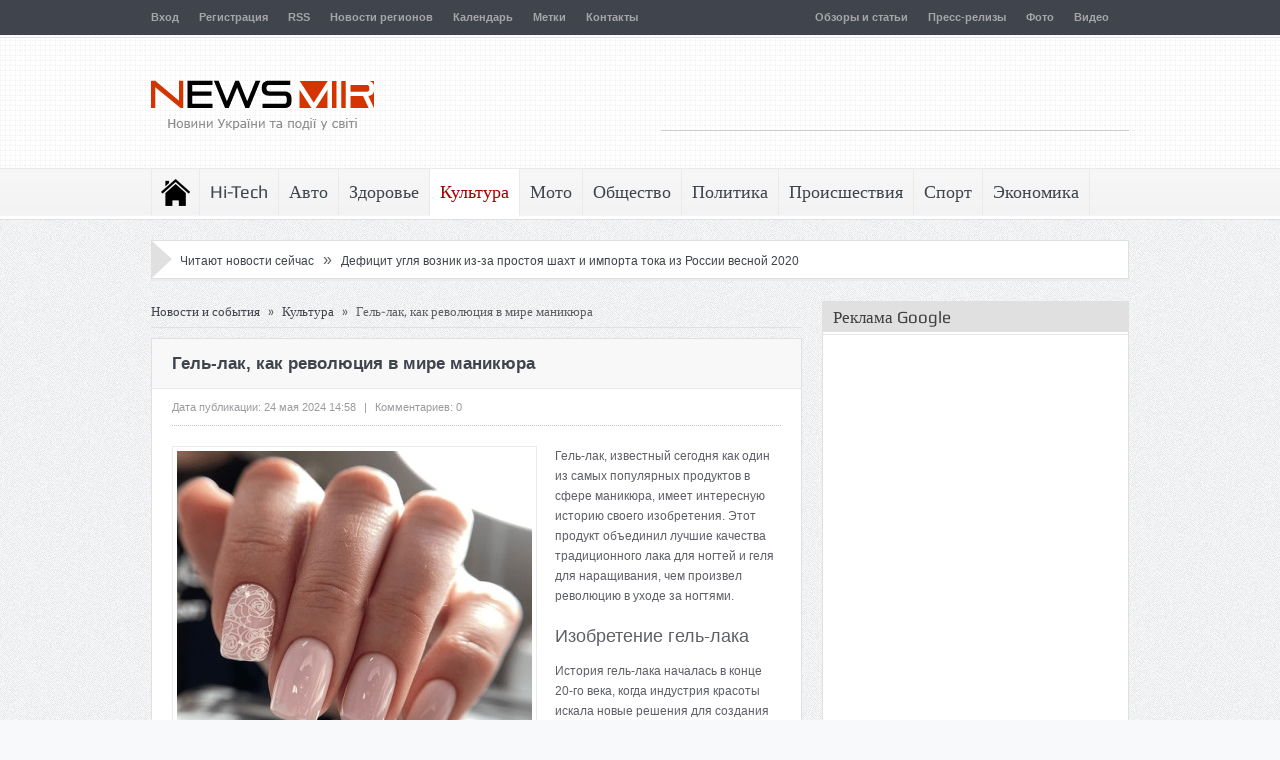

--- FILE ---
content_type: text/html; charset=UTF-8
request_url: https://newsmir.info/2510793
body_size: 21781
content:
<!DOCTYPE html>
<html lang="ru">
  <head>
    <meta http-equiv="Content-Type" content="text/html; charset=UTF-8" />
    <title>Гель-лак, как революция в мире маникюра</title>
    <meta name="description" content="Гель-лак, известный сегодня как один из самых популярных продуктов в сфере маникюра, имеет интересную историю своего изобретения. Этот продукт объединил лучшие качества..." />
    <meta name="keywords" content="ногтей, цветная, база, маникюра, гель-лак, покрытие, ногти, мире, лака, геля, гель-лака, новые, создания, стала, cnd, дизайна, маникюр, продукт, объединил, году, гель" />
    <meta name="referrer" content="unsafe-url">
    <link rel="stylesheet" type="text/css" href="/files/css/css_7s7vpi8sf50gp.css" />
    <link rel="stylesheet" type="text/css" href="/files/css/style_7s7vpi8sf50gp.css" />
    <link rel="stylesheet" type="text/css" href="/files/css/responsive_7s7vpi8sf50gp.css" />
    <link rel="shortcut icon" href="/favicon.ico" />
    <link rel="apple-touch-icon" href="/files/images/safari_60.png">
    <link rel="apple-touch-icon" sizes="76x76" href="/files/images/safari_76.png">
    <link rel="apple-touch-icon" sizes="120x120" href="/files/images/safari_120.png">
    <link rel="apple-touch-icon" sizes="152x152" href="/files/images/safari_152.png">
    <link rel="alternate" type="application/rss+xml" title="NewsMir.info" href="/rss/all.xml" />
    <meta name="viewport" content="width=device-width, initial-scale=1, maximum-scale=1">
    <link rel="stylesheet" type="text/css" media="screen" id="bootstrap-css" href="/files/css/bootstrap.css" />
    <link rel="stylesheet" type="text/css" media="screen" id="js_composer_front-css" href="/files/css/js_composer_front.css" />
<script type="text/javascript" src="/files/js/jquery.js"></script>
<script type="text/javascript" src="/files/js/jquery-migrate.min.js"></script>
<script type="text/javascript" src="/files/js/jquery.cycle.all.min.js"></script>
<script type="text/javascript" src="/files/js/jquery.tools.min.js"></script>
<script type="text/javascript" src="/files/js/jquery.cookie.js"></script>
<script type="text/javascript" src="/files/js/jquery.jplayer.min.js"></script>
<script type="text/javascript" src="/files/js/effects.js"></script>
<script type="text/javascript" src="/files/js/jquery.tweet.js"></script>
<script type="text/javascript" src="/files/js/jquery.prettyPhoto.js"></script>
<script type="text/javascript" src="/files/js/jquery.tipsy.js"></script>
<script type="text/javascript" src="/files/js/jquery.fitvids.js"></script>
<script type="text/javascript" src="/files/js/jquery.li-scroller.1.0.js"></script>
    <style type="text/css">.recentcomments a{display:inline !important;padding:0 !important;margin:0 !important;}</style>
    <!--[if lt IE 9]>
      <script src="/files/js/IE9.js"></script>
      <script src="/files/js/html5.js"></script>
    <![endif]-->
    <!--[if IE 8]>
    <style>ul.slider_nav li {width: 74px;}</style>
    <![endif]-->
    <!--[if ie]>
      <meta http-equiv="X-UA-Compatible" content="IE=edge,chrome=1">
    <![endif]-->
    <!-- Place this render call where appropriate -->
    <script src="/files/js/bottom_head_2025-12-09.js" type="text/javascript"></script>


    <link rel="stylesheet" type="text/css" href="/files/css/bottom_head.css" />

<!-- Google tag (gtag.js) -->
<script async src="https://www.googletagmanager.com/gtag/js?id=G-HNH8T5LT6E"></script>
<script>
  window.dataLayer = window.dataLayer || [];
  function gtag(){dataLayer.push(arguments);}
  gtag('js', new Date());

  gtag('config', 'G-HNH8T5LT6E');
</script>

  </head>
  <body>
    <div class="fixed">
      <div id="header_wrap">
        <div id="top" class="top_bar">
          <div class="inner">
            <ul id="menu-top" class="top_nav">
              <li><a href="/login">Вход</a></li><li><a href="/registration">Регистрация</a></li>
              <li><a href="/rss-feeds">RSS</a></li>
              <li><a href="/regiony">Новости регионов</a></li>
              <li><a href="/calendar">Календарь</a></li>
              <li><a href="/metki">Метки</a></li>
              <li><a href="/feedback">Контакты</a></li>
            </ul>
            <ul class="top_nav" style="float: right;">
              
<li><a href="/obzory-i-stati">Обзоры и статьи</a></li>
<li><a href="/press-relizy">Пресс-релизы</a></li>
<li><a href="/foto">Фото</a></li>
<li><a href="/video">Видео</a></li>
            </ul>

            <div class="mobileTopMenu_wrap">
              <div id="mobile_top_menu_secondary" class="menu-top-container">
                <select class="mobileTopMenu" id="mobileTopMenu" name="mobileTopMenu" onchange="location.href = document.getElementById('mobileTopMenu').value;">
                  <option selected="selected" value="#">Перейти к...</option>
                  <option value="/login">Вход</option><option value="/registration">Регистрация</option>
                  <option value="/rss-feeds">RSS</option>
                  <option value="/regiony">Новости регионов</option>
                  <option value="/calendar">Календарь</option>
                  <option value="/metki">Метки</option>
                  <option value="/feedback">Контакты</option>
                </select>
              </div>
            </div>
          </div>
        </div>

        <header id="header">
          <div class="top_line"></div>
          <div class="inner">
            <div class="logo">
              <a href="/" title="NewsMir.info - Новости Украины и события в мире"><img src="/files/images/logo_ua.png" width="223" height="85" alt="NewsMir.info - Новости Украины и события в мире" /></a>
            </div>
            <div class="top_ad">
<script async src="//pagead2.googlesyndication.com/pagead/js/adsbygoogle.js"></script>
<!-- NewsMir.info 468x60 top -->
<ins class="adsbygoogle"
     style="display:inline-block;width:468px;height:60px"
     data-ad-client="ca-pub-1715846423019095"
     data-ad-slot="8209028406"></ins>
<script>
(adsbygoogle = window.adsbygoogle || []).push({});
</script>
            </div>
          </div>
        </header>
      </div>
      <nav id="navigation">
        <div class="nav_wrap">
          <div class="inner">
            <ul id="menu-main" class="nav">
              <li class="home">
                <a href="/">Последние новости</a>
                <ul>
                  <li><a href="/svezhie-novosti">Все свежие новости</a></li>
                  <li><a href="/novosti-na-segodnya">Главные новости на сегодня</a></li>
                  <li><a href="/online">Сейчас читают</a></li>
                </ul>
              </li>
              <li>
                <a href="/hi-tech">Hi-Tech</a>
                <ul>
                  <li><a href="/hi-tech/gadzhety">Гаджеты</a></li>
                  <li><a href="/hi-tech/zhelezo-i-kompyutery">Железо и компьютеры</a></li>
                  <li><a href="/hi-tech/igry-i-konsoli">Игры и консоли</a></li>
                  <li><a href="/hi-tech/instrumenty">Инструменты</a></li>
                  <li><a href="/hi-tech/issledovaniya">Исследования</a></li>
                  <li><a href="/hi-tech/kosmos">Космос</a></li>
                  <li><a href="/hi-tech/noutbuki-i-planshety">Ноутбуки и планшеты</a></li>
                  <li><a href="/hi-tech/oborudovanie">Оборудование</a></li>
                  <li><a href="/hi-tech/periferiya">Периферия</a></li>
                  <li><a href="/hi-tech/programmy">Программы</a></li>
                  <li><a href="/hi-tech/telefony">Телефоны</a></li>
                  <li><a href="/hi-tech/tehnologii">Технологии</a></li>
                  <li><a href="/hi-tech/energosberezhenie">Энергосбережение</a></li>
                </ul>
              </li>
              <li>
                <a href="/avto">Авто</a>
                <ul>
                  <li><a href="/avto/avtosalony">Автосалоны</a></li>
                  <li><a href="/avto/gibridy">Гибриды</a></li>
                  <li><a href="/avto/gruzoviki">Грузовики</a></li>
                  <li><a href="/avto/koncepty">Концепты</a></li>
                  <li><a href="/avto/premery">Премьеры</a></li>
                  <li><a href="/avto/superkary">Суперкары</a></li>
                  <li><a href="/avto/tyuning">Тюнинг</a></li>
                  <li><a href="/avto/shpionskie-foto">Шпионские фото</a></li>
                  <li><a href="/avto/elektromobili">Электромобили</a></li>
                </ul>
              </li>
              <li>
                <a href="/zdorove">Здоровье</a>
                <ul>
                  <li><a href="/zdorove/dieta-i-pitanie">Диета и питание</a></li>
                  <li><a href="/zdorove/lyubov-i-seks">Любовь и секс</a></li>
                  <li><a href="/zdorove/psihologiya">Психология</a></li>
                  <li><a href="/zdorove/semya">Семья</a></li>
                  <li><a href="/zdorove/uhod-za-soboj">Уход за собой</a></li>
                </ul>
              </li>
              <li class="current-menu-item">
                <a href="/kultura">Культура</a>
                <ul>
                  <li><a href="/kultura/arhitektura-i-dizajn">Архитектура и дизайн</a></li>
                  <li><a href="/kultura/afisha">Афиша</a></li>
                  <li><a href="/kultura/iskusstvo">Искусство</a></li>
                  <li><a href="/kultura/kino">Кино</a></li>
                  <li><a href="/kultura/moda-i-stil">Мода и стиль</a></li>
                  <li><a href="/kultura/muzyka">Музыка</a></li>
                  <li><a href="/kultura/teatr">Театр</a></li>
                  <li><a href="/kultura/turizm">Туризм</a></li>
                  <li><a href="/kultura/shou-biznes">Шоу-бизнес</a></li>
                </ul>
              </li>
              <li>
                <a href="/moto">Мото</a>
                <ul>
                  <li><a href="/moto/kastomajzing">Кастомайзинг</a></li>
                  <li><a href="/moto/kvadrocikly">Квадроциклы</a></li>
                  <li><a href="/moto/skutera">Скутера</a></li>
                  <li><a href="/moto/tricikly">Трициклы</a></li>
                  <li><a href="/moto/ekipirovka">Экипировка</a></li>
                  <li><a href="/moto/elektrocikly">Электроциклы</a></li>
                </ul>
              </li>
              <li>
                <a href="/obschestvo">Общество</a>
                <ul>
                  <li><a href="/obschestvo/analitika">Аналитика</a></li>
                  <li><a href="/obschestvo/vlast">Власть</a></li>
                  <li><a href="/obschestvo/dorogi">Дороги</a></li>
                  <li><a href="/obschestvo/zhkh">ЖКХ</a></li>
                  <li><a href="/obschestvo/zakon-i-pravo">Закон и право</a></li>
                  <li><a href="/obschestvo/nauka">Наука</a></li>
                  <li><a href="/obschestvo/obrazovanie">Образование</a></li>
                  <li><a href="/obschestvo/pogoda">Погода</a></li>
                  <li><a href="/obschestvo/stroitelstvo">Строительство</a></li>
                  <li><a href="/obschestvo/transport">Транспорт</a></li>
                  <li><a href="/obschestvo/ekologiya">Экология</a></li>
                </ul>
              </li>
              <li>
                <a href="/politika">Политика</a>
              </li>
              <li>
                <a href="/proisshestviya">Происшествия</a>
                <ul>
                  <li><a href="/proisshestviya/avarii">Аварии</a></li>
                  <li><a href="/proisshestviya/aviakatastrofy">Авиакатастрофы</a></li>
                  <li><a href="/proisshestviya/ato">АТО</a></li>
                  <li><a href="/proisshestviya/vzryvy">Взрывы</a></li>
                  <li><a href="/proisshestviya/dtp">ДТП</a></li>
                  <li><a href="/proisshestviya/zemletryaseniya">Землетрясения</a></li>
                  <li><a href="/proisshestviya/korablekrusheniya">Кораблекрушения</a></li>
                  <li><a href="/proisshestviya/korrupciya">Коррупция</a></li>
                  <li><a href="/proisshestviya/kriminal">Криминал</a></li>
                  <li><a href="/proisshestviya/navodneniya">Наводнения</a></li>
                  <li><a href="/proisshestviya/pozhary">Пожары</a></li>
                  <li><a href="/proisshestviya/skandaly">Скандалы</a></li>
                  <li><a href="/proisshestviya/terakty">Теракты</a></li>
                </ul>
              </li>
              <li>
                <a href="/sport">Спорт</a>
                <ul>
                  <li><a href="/sport/motogp">MotoGP</a></li>
                  <li><a href="/sport/wsbk">WSBK</a></li>
                  <li><a href="/sport/avtosport">Автоспорт</a></li>
                  <li><a href="/sport/basketbol">Баскетбол</a></li>
                  <li><a href="/sport/biatlon">Биатлон</a></li>
                  <li><a href="/sport/boks">Бокс</a></li>
                  <li><a href="/sport/velosport">Велоспорт</a></li>
                  <li><a href="/sport/volejbol">Волейбол</a></li>
                  <li><a href="/sport/gandbol">Гандбол</a></li>
                  <li><a href="/sport/dakar">Дакар</a></li>
                  <li><a href="/sport/edinoborstva">Единоборства</a></li>
                  <li><a href="/sport/legkaya-atletika">Легкая атлетика</a></li>
                  <li><a href="/sport/motosport">Мотоспорт</a></li>
                  <li><a href="/sport/olimpijskie-igry">Олимпийские игры</a></li>
                  <li><a href="/sport/tennis">Теннис</a></li>
                  <li><a href="/sport/figurnoe-katanie">Фигурное катание</a></li>
                  <li><a href="/sport/formula-1">Формула-1</a></li>
                  <li><a href="/sport/futbol">Футбол</a></li>
                  <li><a href="/sport/hokkej">Хоккей</a></li>
                </ul>
              </li>
              <li>
                <a href="/ekonomika">Экономика</a>
                <ul>
                  <li><a href="/ekonomika/agro">Агро</a></li>
                  <li><a href="/ekonomika/banki">Банки</a></li>
                  <li><a href="/ekonomika/biznes">Бизнес</a></li>
                  <li><a href="/ekonomika/byudzhet">Бюджет</a></li>
                  <li><a href="/ekonomika/valyuta">Валюта</a></li>
                  <li><a href="/ekonomika/kompanii">Компании</a></li>
                  <li><a href="/ekonomika/kriptovalyuta">Криптовалюта</a></li>
                  <li><a href="/ekonomika/marketing">Маркетинг</a></li>
                  <li><a href="/ekonomika/nalogi">Налоги</a></li>
                  <li><a href="/ekonomika/nedvizhimost">Недвижимость</a></li>
                  <li><a href="/ekonomika/promyshlennost">Промышленность</a></li>
                  <li><a href="/ekonomika/rynki">Рынки</a></li>
                  <li><a href="/ekonomika/selskoe-hozyajstvo">Сельское хозяйство</a></li>
                  <li><a href="/ekonomika/strahovoj-rynok">Страховой рынок</a></li>
                  <li><a href="/ekonomika/finansy">Финансы</a></li>
                  <li><a href="/ekonomika/fondovyj-rynok">Фондовый рынок</a></li>
                  <li><a href="/ekonomika/energetika">Энергетика</a></li>
                </ul>
              </li>
            </ul>
            <div class="mobileMainMenu_wrap">
              <div id="mobile_menu_secondary" class="menu-main-container">
                <select class="mobileMainMenu" id="mobileMainMenu" name="mobileMainMenu" onchange="location.href = document.getElementById('mobileMainMenu').value;">
                  <option value="#">Перейти к...</option>
                  <option value="/">Последние новости</option>
                  <option value="/svezhie-novosti">&nbsp;&nbsp;&nbsp; Все свежие новости</option>
                  <option value="/novosti-na-segodnya">&nbsp;&nbsp;&nbsp; Главные новости на сегодня</option>
                  <option value="/online">&nbsp;&nbsp;&nbsp; Сейчас читают</option>
                  <option value="/hi-tech">Hi-Tech</option>
                  <option value="/avto">Авто</option>
                  <option value="/zdorove">Здоровье</option>
                  <option value="/kultura">Культура</option>
                  <option value="/moto">Мото</option>
                  <option value="/obschestvo">Общество</option>
                  <option value="/politika">Политика</option>
                  <option value="/proisshestviya">Происшествия</option>
                  <option value="/sport">Спорт</option>
                  <option value="/ekonomika">Экономика</option>
                </select>
              </div>
            </div>
          </div>
        </div>
      </nav>
      <div class="inner">
        <div class="box_outer nt_bd">
          <div class="ticker_widget">
            <div class="news_ticker">
              <div class="right_arrow"></div>
              <ul>
                <li>
                <span>&nbsp;</span> &nbsp;&nbsp;&nbsp;
                <a href="/online">Читают новости сейчас</a> &nbsp; <span style="font-size: 16px;">&raquo;</span> &nbsp; <a href="/2286472" title="Дефицит угля возник из-за простоя шахт и импорта тока из России весной 2020">Дефицит угля возник из-за простоя шахт и импорта тока из России весной 2020</a>
                </li>
              </ul>
            </div>
          </div>
        </div>
      </div>
      <div class="inner">
        <div class="container">
          <div class="main">
            <div id="crumbs"><a href="/">Новости и события</a> <span class="delimiter">»</span> <a href="/kultura">Культура</a> <span class="delimiter">»</span> <span class="current">Гель-лак, как революция в мире маникюра</span></div>
            <script type="text/javascript" src="/files/js/comment-reply.min_2025-12-10.js"></script>
            <div class="box_outer">
              <article class="cat_article">
                <h1 class="cat_article_title">Гель-лак, как революция в мире маникюра</h1>
                <div class="article_meta">
                  <span class="meta_date">Дата публикации: 24 мая 2024 14:58</span>
                  <span class="meta_sap">|</span>
                  <span class="meta_comments">Комментариев: 0</span>
                </div>
                <div id="article_content" class="single_article_content">
                  <img class="size-full wp-image-101 alignleft" src="//img3.newsmir.info/img/p/3/2511/2510793.jpg" width="355" alt="Гель-лак, как революция в мире маникюра" /><p>Гель-лак, известный сегодня как один из самых популярных продуктов в сфере маникюра, имеет интересную историю своего изобретения. Этот продукт объединил лучшие качества традиционного лака для ногтей и геля для наращивания, чем произвел революцию в уходе за ногтями.</p>
<h4>Изобретение гель-лака</h4>
<p>История гель-лака началась в конце 20-го века, когда индустрия красоты искала новые решения для создания долговечных и устойчивых покрытий для ногтей. Пионером в этой области стала компания Creative Nail Design (CND), которая в 1979 году выпустила первый акриловый гель для ногтей. Однако настоящий прорыв произошел в начале 2000-х годов, когда были разработаны первые гибридные лаки, сочетающие свойства лака и геля.</p>
<p>Первые коммерчески успешные гель-лаки появились благодаря усилиям нескольких компаний, среди которых были OPI, CND и Gelish. В 2010 году CND представила свою инновационную систему Shellac, которая стала настоящей сенсацией на рынке. Shellac объединил простоту нанесения лака и долговечность геля, предлагая клиентам стойкое покрытие без сколов и трещин.</p>
<h4>Цветная база для ногтей: новый уровень творчества в нейл арте</h4>
<p>Одной из важных инноваций в мире гель-лаков стала <a href="https://kodi-professional.ua/baza-i-top-dlya-gel-laka/cvetnaya-baza-dlya-gel-laka/" target="_blank">цветная база для ногтей</a>. Этот продукт представляет собой цветной гель, который наносится как базовое покрытие и служит основой для дальнейшего дизайна. Цветная база для ногтей обладает рядом преимуществ:</p>
<ul>
<li>единство цвета и текстуры. Цветная база позволяет создать равномерное и плотное покрытие, которое служит идеальной основой для нанесения дополнительных слоев гель-лака или дизайна;</li><li>устойчивость к сколам. Благодаря своей структуре, цветная база укрепляет ногти и защищает их от механических повреждений, что продлевает срок носки маникюра;</li><li>экономия времени. Нанесение цветной базы упрощает процесс создания маникюра, так как она совмещает в себе функции базового покрытия и цветного слоя;</li><li>творческий потенциал. Цветная база открывает новые возможности для дизайна ногтей. Она может использоваться как самостоятельное покрытие или служить фоном для различных декоративных элементов, таких как стразы, фольга или роспись.</li>
</ul>
<p>Современные тенденции в маникюре включают использование цветных баз для создания омбре-эффектов, френча с цветными основаниями и разнообразных художественных композиций. Цветные базы позволяют мастерам маникюра экспериментировать с новыми техниками и создавать уникальные дизайны.</p>
<p align="center"><a href="https://img3.newsmir.info/img/f/3/2511/2510793/6651ffa15c270.jpg" target="_blank" title="Гель-лак, как революция в мире маникюра"><img src="https://img3.newsmir.info/img/f/3/2511/2510793/6651ffa15c270.jpg" alt="Гель-лак, как революция в мире маникюра" /></a></p>
<h4>Уход за маникюром с гель-лаком</h4>
<p>Гель-лак отличается своей стойкостью, но для того чтобы маникюр служил как можно дольше и сохранял свою красоту, необходимо соблюдать несколько правил ухода:</p>
<ul>
<li>избегайте агрессивных химических веществ. При уборке или мытье посуды лучше использовать перчатки, чтобы избежать воздействия агрессивных химических средств на ногти;</li><li>увлажнение. Регулярно увлажняйте кутикулу и ногтевую пластину маслом или кремом для рук. Это поможет сохранить здоровье ногтей и предотвратить их сухость;</li><li>осторожность при физических нагрузках. Будьте аккуратны при выполнении работ, которые могут привести к механическим повреждениям ногтей, таких как работа в саду или рукоделия;</li><li>регулярная коррекция. Чтобы маникюр выглядел аккуратно, рекомендуется делать коррекцию каждые 2-3 недели. Это позволит избежать отслоек и сохранять ногти в идеальном состоянии.</li>
</ul>
<p>Гель-лак и цветная база для ногтей стали настоящей революцией в мире маникюра, предложив женщинам по всему миру возможность иметь красивые, стойкие к истиранию и яркие ногти. Благодаря этим продуктам, маникюр стал не только более долговечным, но и открыл новые горизонты для творчества и самовыражения.</p>
                  <br />
                  <div class="clear"></div>
                </div>
                <div class="articles_nav"></div>
                  <h4 class="related_box_title">Последние новости раздела</h4>
                  <div class="related_box">
                    <ul class="default">
                  <li class="related_item">
                    <div class="related_image"><a href="/2512171" title="Netflix готов полностью выкупить Warner Bros. Discovery за 82,7 млрд долларов наличными"><img src="/img/91/2512171.jpg" alt="Netflix готов полностью выкупить Warner Bros. Discovery за 82,7 млрд долларов наличными" /></a></div>
                    <h3><a href="/2512171">Netflix готов полностью выкупить Warner Bros. Discovery за 82,7 млрд долларов наличными</a></h3>
                  </li>
                  <li class="related_item">
                    <div class="related_image"><a href="/2512169" title="На HBO Max состоялась премьера сериала &laquo;Рыцарь Семи Королевств&raquo; - нового проекта по вселенной &laquo;Игры престолов&raquo;"><img src="/img/91/2512169.jpg" alt="На HBO Max состоялась премьера сериала &laquo;Рыцарь Семи Королевств&raquo; - нового проекта по вселенной &laquo;Игры престолов&raquo;" /></a></div>
                    <h3><a href="/2512169">На HBO Max состоялась премьера сериала &laquo;Рыцарь Семи Королевств&raquo; - нового проекта по вселенной &laquo;Игры престолов&raquo;</a></h3>
                  </li>
                  <li class="related_item">
                    <div class="related_image"><a href="/2512168" title="Netflix заполучил мировые эксклюзивные права на показ фильма The Legend of Zelda после кинотеатрального проката - проект стал частью масштабной сделки со студией Sony"><img src="/img/91/2512168.jpg" alt="Netflix заполучил мировые эксклюзивные права на показ фильма The Legend of Zelda после кинотеатрального проката - проект стал частью масштабной сделки со студией Sony" /></a></div>
                    <h3><a href="/2512168">Netflix заполучил мировые эксклюзивные права на показ фильма The Legend of Zelda после кинотеатрального проката - проект стал частью масштабной сделки со студией Sony</a></h3>
                  </li>
                  <li class="related_item">
                    <div class="related_image"><a href="/2512166" title="&laquo;Изгоняющий дьявола&raquo; возвращается: новый фильм со Скарлетт Йоханссон выйдет в 2027 году"><img src="/img/91/2512166.jpg" alt="&laquo;Изгоняющий дьявола&raquo; возвращается: новый фильм со Скарлетт Йоханссон выйдет в 2027 году" /></a></div>
                    <h3><a href="/2512166">&laquo;Изгоняющий дьявола&raquo; возвращается: новый фильм со Скарлетт Йоханссон выйдет в 2027 году</a></h3>
                  </li>
                    </ul>
                  </div>
                <div id="comments">
                </div>
                <div id="respond">
<script type="text/javascript">comment('', '', '0', '',  '1769012618')</script>
                </div>
              </article>
            </div>
            <div class="row-fluid">
<script type="text/javascript" src="/files/js/main.js"></script>
              <div class="box_outer">
                <div class="lates_video_news news_box" style="padding: 0;">
                  <div class="news_box_heading" style="margin: 0; border-bottom: none;">
                    <div class="nb_dots">
                      <h2><a href="/novosti-na-segodnya">Главное на сегодня</a></h2>
                    </div>
                  </div>
                  <div class="latest_vids_wrap">
                    <div class="scrollable" id="scrolling_vids">
                      <div class="scroll_items">
                <div class="lates_video_item">
                  <a href="/2512173" title="Стретчинг - эффективная тренировка для развития гибкости и здоровья тела"><img src="/img/94/2512173.jpg" alt="Стретчинг - эффективная тренировка для развития гибкости и здоровья тела" /></a>
                  <p><a href="/2512173" title="Стретчинг - эффективная тренировка для развития гибкости и здоровья тела">Стретчинг - эффективная тренировка для развития...</a></p>
                </div>
                <div class="lates_video_item">
                  <a href="/2512172" title="Итальянский бренд Seletti представил лампу в виде гигантской ручки Bic"><img src="/img/94/2512172.jpg" alt="Итальянский бренд Seletti представил лампу в виде гигантской ручки Bic" /></a>
                  <p><a href="/2512172" title="Итальянский бренд Seletti представил лампу в виде гигантской ручки Bic">Итальянский бренд Seletti представил лампу в...</a></p>
                </div>
                <div class="lates_video_item">
                  <a href="/2512171" title="Netflix готов полностью выкупить Warner Bros. Discovery за 82,7 млрд долларов наличными"><img src="/img/94/2512171.jpg" alt="Netflix готов полностью выкупить Warner Bros. Discovery за 82,7 млрд долларов наличными" /></a>
                  <p><a href="/2512171" title="Netflix готов полностью выкупить Warner Bros. Discovery за 82,7 млрд долларов наличными">Netflix готов полностью выкупить Warner Bros....</a></p>
                </div>
                <div class="lates_video_item">
                  <a href="/2512170" title="Esports World Cup 2026 установит новый рекорд: призовой фонд турнира составит 75 миллионов USD"><img src="/img/94/2512170.jpg" alt="Esports World Cup 2026 установит новый рекорд: призовой фонд турнира составит 75 миллионов USD" /></a>
                  <p><a href="/2512170" title="Esports World Cup 2026 установит новый рекорд: призовой фонд турнира составит 75 миллионов USD">Esports World Cup 2026 установит новый рекорд:...</a></p>
                </div>
                <div class="lates_video_item">
                  <a href="/2512169" title="На HBO Max состоялась премьера сериала &laquo;Рыцарь Семи Королевств&raquo; - нового проекта по вселенной &laquo;Игры престолов&raquo;"><img src="/img/94/2512169.jpg" alt="На HBO Max состоялась премьера сериала &laquo;Рыцарь Семи Королевств&raquo; - нового проекта по вселенной &laquo;Игры престолов&raquo;" /></a>
                  <p><a href="/2512169" title="На HBO Max состоялась премьера сериала &laquo;Рыцарь Семи Королевств&raquo; - нового проекта по вселенной &laquo;Игры престолов&raquo;">На HBO Max состоялась премьера сериала «Рыцарь...</a></p>
                </div>
                <div class="lates_video_item">
                  <a href="/2512168" title="Netflix заполучил мировые эксклюзивные права на показ фильма The Legend of Zelda после кинотеатрального проката - проект стал частью масштабной сделки со студией Sony"><img src="/img/94/2512168.jpg" alt="Netflix заполучил мировые эксклюзивные права на показ фильма The Legend of Zelda после кинотеатрального проката - проект стал частью масштабной сделки со студией Sony" /></a>
                  <p><a href="/2512168" title="Netflix заполучил мировые эксклюзивные права на показ фильма The Legend of Zelda после кинотеатрального проката - проект стал частью масштабной сделки со студией Sony">Netflix заполучил мировые эксклюзивные права на...</a></p>
                </div>
                <div class="lates_video_item">
                  <a href="/2512167" title="Apple изменила интерфейс App Store: реклама больше не выделяется цветом"><img src="/img/94/2512167.jpg" alt="Apple изменила интерфейс App Store: реклама больше не выделяется цветом" /></a>
                  <p><a href="/2512167" title="Apple изменила интерфейс App Store: реклама больше не выделяется цветом">Apple изменила интерфейс App Store: реклама...</a></p>
                </div>
                <div class="lates_video_item">
                  <a href="/2512166" title="&laquo;Изгоняющий дьявола&raquo; возвращается: новый фильм со Скарлетт Йоханссон выйдет в 2027 году"><img src="/img/94/2512166.jpg" alt="&laquo;Изгоняющий дьявола&raquo; возвращается: новый фильм со Скарлетт Йоханссон выйдет в 2027 году" /></a>
                  <p><a href="/2512166" title="&laquo;Изгоняющий дьявола&raquo; возвращается: новый фильм со Скарлетт Йоханссон выйдет в 2027 году">«Изгоняющий дьявола» возвращается: новый фильм...</a></p>
                </div>
                <div class="lates_video_item">
                  <a href="/2512165" title="Ханс Циммер возглавит создание оригинального саундтрека для сериала &laquo;Гарри Поттер&raquo; - проект уже называют музыкальным прорывом в истории франшизы"><img src="/img/94/2512165.jpg" alt="Ханс Циммер возглавит создание оригинального саундтрека для сериала &laquo;Гарри Поттер&raquo; - проект уже называют музыкальным прорывом в истории франшизы" /></a>
                  <p><a href="/2512165" title="Ханс Циммер возглавит создание оригинального саундтрека для сериала &laquo;Гарри Поттер&raquo; - проект уже называют музыкальным прорывом в истории франшизы">Ханс Циммер возглавит создание оригинального...</a></p>
                </div>
                <div class="lates_video_item">
                  <a href="/2512164" title="Amazon готовит реалити-шоу во вселенной Fallout: выживание в убежищах Vault-Tec выйдет на Prime Video"><img src="/img/94/2512164.jpg" alt="Amazon готовит реалити-шоу во вселенной Fallout: выживание в убежищах Vault-Tec выйдет на Prime Video" /></a>
                  <p><a href="/2512164" title="Amazon готовит реалити-шоу во вселенной Fallout: выживание в убежищах Vault-Tec выйдет на Prime Video">Amazon готовит реалити-шоу во вселенной...</a></p>
                </div>
                <div class="lates_video_item">
                  <a href="/2512163" title="Китайские ученые заявили о прорыве в энергетике: создана альтернатива литиевым аккумуляторам"><img src="/img/94/2512163.jpg" alt="Китайские ученые заявили о прорыве в энергетике: создана альтернатива литиевым аккумуляторам" /></a>
                  <p><a href="/2512163" title="Китайские ученые заявили о прорыве в энергетике: создана альтернатива литиевым аккумуляторам">Китайские ученые заявили о прорыве в...</a></p>
                </div>
                <div class="lates_video_item">
                  <a href="/1697205" title="Не отрекаются, любя: история отношений Валентино Гаравани и Джанкарло Джамметти"><img src="/img/94/1697205.jpg" alt="Не отрекаются, любя: история отношений Валентино Гаравани и Джанкарло Джамметти" /></a>
                  <p><a href="/1697205" title="Не отрекаются, любя: история отношений Валентино Гаравани и Джанкарло Джамметти">Не отрекаются, любя: история отношений...</a></p>
                </div>
                <div class="lates_video_item">
                  <a href="/2494508" title="Из-за срыва эвакуации в Буче остались тысячи человек, в Гостомеле в блокаде - дом престарелых"><img src="/img/94/2494508.jpg" alt="Из-за срыва эвакуации в Буче остались тысячи человек, в Гостомеле в блокаде - дом престарелых" /></a>
                  <p><a href="/2494508" title="Из-за срыва эвакуации в Буче остались тысячи человек, в Гостомеле в блокаде - дом престарелых">Из-за срыва эвакуации в Буче остались тысячи...</a></p>
                </div>
                <div class="lates_video_item">
                  <a href="/1486687" title="В Кривом Роге мужчина хладнокровно зарезал двух соседей"><img src="/img/94/1486687.jpg" alt="В Кривом Роге мужчина хладнокровно зарезал двух соседей" /></a>
                  <p><a href="/1486687" title="В Кривом Роге мужчина хладнокровно зарезал двух соседей">В Кривом Роге мужчина хладнокровно зарезал двух...</a></p>
                </div>
                <div class="lates_video_item">
                  <a href="/781384" title="Пластиковые крокодилы и плюшевые змеи: зоозащитники рассказали о ложных вызовах"><img src="/img/94/781384.jpg" alt="Пластиковые крокодилы и плюшевые змеи: зоозащитники рассказали о ложных вызовах" /></a>
                  <p><a href="/781384" title="Пластиковые крокодилы и плюшевые змеи: зоозащитники рассказали о ложных вызовах">Пластиковые крокодилы и плюшевые змеи:...</a></p>
                </div>
                <div class="lates_video_item">
                  <a href="/593644" title="СБУ: Шестерых &quot;чиновников ЛНР&quot; ожидает заочное осуждение"><img src="/img/94/593644.jpg" alt="СБУ: Шестерых &quot;чиновников ЛНР&quot; ожидает заочное осуждение" /></a>
                  <p><a href="/593644" title="СБУ: Шестерых &quot;чиновников ЛНР&quot; ожидает заочное осуждение">СБУ: Шестерых &quot;чиновников ЛНР&quot;...</a></p>
                </div>
                <div class="lates_video_item">
                  <a href="/553994" title="Теперь до нее - как до Луны. NASA случайно продало сумку, побывавшую на Луне. Покупатель не отдает"><img src="/img/94/553994.jpg" alt="Теперь до нее - как до Луны. NASA случайно продало сумку, побывавшую на Луне. Покупатель не отдает" /></a>
                  <p><a href="/553994" title="Теперь до нее - как до Луны. NASA случайно продало сумку, побывавшую на Луне. Покупатель не отдает">Теперь до нее - как до Луны. NASA случайно...</a></p>
                </div>
                <div class="lates_video_item">
                  <a href="/553533" title="В Белизе обнаружили крупнейшую королевскую могилу Майя"><img src="/img/94/553533.jpg" alt="В Белизе обнаружили крупнейшую королевскую могилу Майя" /></a>
                  <p><a href="/553533" title="В Белизе обнаружили крупнейшую королевскую могилу Майя">В Белизе обнаружили крупнейшую королевскую...</a></p>
                </div>
                <div class="lates_video_item">
                  <a href="/2510395" title="IPhone SE 4 получит Dynamic Island и новый дизайн задней камеры"><img src="/img/94/2510395.jpg" alt="IPhone SE 4 получит Dynamic Island и новый дизайн задней камеры" /></a>
                  <p><a href="/2510395" title="IPhone SE 4 получит Dynamic Island и новый дизайн задней камеры">IPhone SE 4 получит Dynamic Island и новый...</a></p>
                </div>
                <div class="lates_video_item">
                  <a href="/1449904" title="Как найти пропавшую вещь в доме"><img src="/img/94/1449904.jpg" alt="Как найти пропавшую вещь в доме" /></a>
                  <p><a href="/1449904" title="Как найти пропавшую вещь в доме">Как найти пропавшую вещь в доме</a></p>
                </div>
                <div class="lates_video_item">
                  <a href="/1152959" title="Тим Кук рассказал, что делает Apple самой инновационной компанией в мире"><img src="/img/94/1152959.jpg" alt="Тим Кук рассказал, что делает Apple самой инновационной компанией в мире" /></a>
                  <p><a href="/1152959" title="Тим Кук рассказал, что делает Apple самой инновационной компанией в мире">Тим Кук рассказал, что делает Apple самой...</a></p>
                </div>
                <div class="lates_video_item">
                  <a href="/1101172" title="Киану Ривз и Гард Холлинджер представили новые мотоциклы бренда Arch Motorcycle"><img src="/img/94/1101172.jpg" alt="Киану Ривз и Гард Холлинджер представили новые мотоциклы бренда Arch Motorcycle" /></a>
                  <p><a href="/1101172" title="Киану Ривз и Гард Холлинджер представили новые мотоциклы бренда Arch Motorcycle">Киану Ривз и Гард Холлинджер представили новые...</a></p>
                </div>
                <div class="lates_video_item">
                  <a href="/1067011" title="Журналисты узнали: Через три года все американцы будут? прочипованы?"><img src="/img/94/1067011.jpg" alt="Журналисты узнали: Через три года все американцы будут? прочипованы?" /></a>
                  <p><a href="/1067011" title="Журналисты узнали: Через три года все американцы будут? прочипованы?">Журналисты узнали: Через три года все...</a></p>
                </div>
                <div class="lates_video_item">
                  <a href="/622812" title="В музее имени Верещагина состоится благотворительный аукцион картин &laquo;Увидеть мир&raquo;"><img src="/img/94/622812.jpg" alt="В музее имени Верещагина состоится благотворительный аукцион картин &laquo;Увидеть мир&raquo;" /></a>
                  <p><a href="/622812" title="В музее имени Верещагина состоится благотворительный аукцион картин &laquo;Увидеть мир&raquo;">В музее имени Верещагина состоится...</a></p>
                </div>
                <div class="lates_video_item">
                  <a href="/577855" title="Kia Optima получила новый кузов"><img src="/img/94/577855.jpg" alt="Kia Optima получила новый кузов" /></a>
                  <p><a href="/577855" title="Kia Optima получила новый кузов">Kia Optima получила новый кузов</a></p>
                </div>
                <div class="lates_video_item">
                  <a href="/520104" title="Microsoft выпустила новую сборку Xbox One Preview"><img src="/img/94/520104.jpg" alt="Microsoft выпустила новую сборку Xbox One Preview" /></a>
                  <p><a href="/520104" title="Microsoft выпустила новую сборку Xbox One Preview">Microsoft выпустила новую сборку Xbox One...</a></p>
                </div>
                <div class="lates_video_item">
                  <a href="/501329" title="Граница с Польшей частично разблокирована"><img src="/img/94/501329.jpg" alt="Граница с Польшей частично разблокирована" /></a>
                  <p><a href="/501329" title="Граница с Польшей частично разблокирована">Граница с Польшей частично разблокирована</a></p>
                </div>
                <div class="lates_video_item">
                  <a href="/2510396" title="Google переименовала Bard в Gemini и запустила платную подписку"><img src="/img/94/2510396.jpg" alt="Google переименовала Bard в Gemini и запустила платную подписку" /></a>
                  <p><a href="/2510396" title="Google переименовала Bard в Gemini и запустила платную подписку">Google переименовала Bard в Gemini и запустила...</a></p>
                </div>
                <div class="lates_video_item">
                  <a href="/2509515" title="Украина разрабатывает дальнобойную ракету с дальностью поражения более 1000 км"><img src="/img/94/2509515.jpg" alt="Украина разрабатывает дальнобойную ракету с дальностью поражения более 1000 км" /></a>
                  <p><a href="/2509515" title="Украина разрабатывает дальнобойную ракету с дальностью поражения более 1000 км">Украина разрабатывает дальнобойную ракету с...</a></p>
                </div>
                <div class="lates_video_item">
                  <a href="/2508557" title="Захватчики ночью и утром обстреляли Славянск, есть погибшие и раненые"><img src="/img/94/2508557.jpg" alt="Захватчики ночью и утром обстреляли Славянск, есть погибшие и раненые" /></a>
                  <p><a href="/2508557" title="Захватчики ночью и утром обстреляли Славянск, есть погибшие и раненые">Захватчики ночью и утром обстреляли Славянск,...</a></p>
                </div>
                <div class="lates_video_item">
                  <a href="/1807670" title="На архивном кадре группы Дятлова заметили убийцу туристов"><img src="/img/94/1807670.jpg" alt="На архивном кадре группы Дятлова заметили убийцу туристов" /></a>
                  <p><a href="/1807670" title="На архивном кадре группы Дятлова заметили убийцу туристов">На архивном кадре группы Дятлова заметили...</a></p>
                </div>
                <div class="lates_video_item">
                  <a href="/1447844" title="Как Меркель с Макроном отдыхают от переговоров по Brexit в брюссельском баре под пиво и картошку фри. Видео"><img src="/img/94/1447844.jpg" alt="Как Меркель с Макроном отдыхают от переговоров по Brexit в брюссельском баре под пиво и картошку фри. Видео" /></a>
                  <p><a href="/1447844" title="Как Меркель с Макроном отдыхают от переговоров по Brexit в брюссельском баре под пиво и картошку фри. Видео">Как Меркель с Макроном отдыхают от переговоров...</a></p>
                </div>
                <div class="lates_video_item">
                  <a href="/1444621" title="Из-за глобального потепления могут исчезнуть Венеция и Пиза"><img src="/img/94/1444621.jpg" alt="Из-за глобального потепления могут исчезнуть Венеция и Пиза" /></a>
                  <p><a href="/1444621" title="Из-за глобального потепления могут исчезнуть Венеция и Пиза">Из-за глобального потепления могут исчезнуть...</a></p>
                </div>
                <div class="lates_video_item">
                  <a href="/1288274" title="Что мы знаем о датчике манипулирования ценой CFTC"><img src="/img/94/1288274.jpg" alt="Что мы знаем о датчике манипулирования ценой CFTC" /></a>
                  <p><a href="/1288274" title="Что мы знаем о датчике манипулирования ценой CFTC">Что мы знаем о датчике манипулирования ценой...</a></p>
                </div>
                <div class="lates_video_item">
                  <a href="/1251571" title="&laquo;Королевская история любви&raquo; долгожданны фильм о Меган Маркл и принце Гарри вышел на американские телеканалы!(видео)"><img src="/img/94/1251571.jpg" alt="&laquo;Королевская история любви&raquo; долгожданны фильм о Меган Маркл и принце Гарри вышел на американские телеканалы!(видео)" /></a>
                  <p><a href="/1251571" title="&laquo;Королевская история любви&raquo; долгожданны фильм о Меган Маркл и принце Гарри вышел на американские телеканалы!(видео)">«Королевская история любви» долгожданны фильм о...</a></p>
                </div>
                <div class="lates_video_item">
                  <a href="/1244951" title="11 мая в Одессе отметят окончание реставрации места захоронения Василия Васильевича Навроцкого"><img src="/img/94/1244951.jpg" alt="11 мая в Одессе отметят окончание реставрации места захоронения Василия Васильевича Навроцкого" /></a>
                  <p><a href="/1244951" title="11 мая в Одессе отметят окончание реставрации места захоронения Василия Васильевича Навроцкого">11 мая в Одессе отметят окончание реставрации...</a></p>
                </div>
                      </div>
                    </div>
                  </div>
                  <div class="navi">
                    <div class="navi_links"></div>
                  </div>
                </div>
              </div>
            </div>
            <div class="row-fluid">
              <div class="box_outer">
                <div class="news_box">
                  <div class="news_box_heading">
                    <div class="nb_dots">
                      <h2><a href="/online">Сейчас читают</a></h2>
                    </div>
                  </div>
                  <div class="news_box_left">
                    <div class="recent_news_item">
                      <h4 class="recent_news_title"><a href="/2494508" title="Из-за срыва эвакуации в Буче остались тысячи человек, в Гостомеле в блокаде - дом престарелых">Из-за срыва эвакуации в Буче остались тысячи человек, в Гостомеле в...</a></h4>
                      <div class="recent_news_img">
                        <a href="/2494508" title="Из-за срыва эвакуации в Буче остались тысячи человек, в Гостомеле в блокаде - дом престарелых"><img src="/img/93/2494508.jpg" alt="Из-за срыва эвакуации в Буче остались тысячи человек, в Гостомеле в блокаде - дом престарелых" /><span class="nb_article_icon"></span></a>
                      </div>
                      <div class="recent_news_content">
                        <p class="recent_news_excpert">
                          В Буче, где российские оккупанты сорвали эвакуацию, остались тысячи людей, среди них и двухлетний мальчик после трансплантации, который живет в подвале уже несколько дней. Как передает Укринформ, об этом в Фейсбуке написала народный депутат Украины Ольга...
                          <br />
                          <a class="article_read_more" href="/2494508">Читать подробнее <span>&#8250;</span></a>
                        </p>

                      </div>
                    </div>
                  </div>
                  <div class="news_box_right">
                    <div class="more_news_wrap">
                      <div class="left_ul">
                        <ul class="more_news">
                          <li>
                            <a href="/569908" title="Брентон Туэйтес и его девушка"><span>»</span> Брентон Туэйтес и его девушка</a>
                          </li>
                          <li>
                            <a href="/301167" title="Эксперты: после 25 лет люди чаще теряют друзей, чем находят"><span>»</span> Эксперты: после 25 лет люди чаще теряют друзей, чем находят</a>
                          </li>
                          <li>
                            <a href="/432890" title="Один из главных фигурантов &laquo;дела Романчука&raquo; таинственным образом скрылся"><span>»</span> Один из главных фигурантов «дела Романчука» таинственным образом скрылся</a>
                          </li>
                        </ul>
                      </div>
                      <div class="right_ul">
                        <ul class="more_news">
                          <li>
                            <a href="/781384" title="Пластиковые крокодилы и плюшевые змеи: зоозащитники рассказали о ложных вызовах"><span>»</span> Пластиковые крокодилы и плюшевые змеи: зоозащитники рассказали о ложных...</a>
                          </li>
                          <li>
                            <a href="/1555617" title="Запрещенные в СССР военные фото"><span>»</span> Запрещенные в СССР военные фото</a>
                          </li>
                          <li>
                            <a href="/1092717" title="Моя звезда: Наталья Богачева о Рике Оуэнсе и Томе Брауне"><span>»</span> Моя звезда: Наталья Богачева о Рике Оуэнсе и Томе Брауне</a>
                          </li>
                        </ul>
                      </div>
                    </div>
                  </div>

                </div>
              </div>
            </div>
            <div class="row-fluid">
              <div class="nb_tabs_outer box_outer">
                <div class="news_boxes_tabs">
                  <div class="custom_tabs_container">
                    <ul class="custom_tabs">
                      <li><a href="/regiony/kiev" title="Новости Киева">Киев</a></li>
                      <li><a href="/regiony/dnepr" title="Новости Днепра">Днепр</a></li>
                      <li><a href="/regiony/krym" title="Новости Крыма">Крым</a></li>
                      <li><a href="/regiony/odessa" title="Новости Одессы">Одесса</a></li>
                      <li><a href="/regiony/doneck" title="Новости Донецка">Донецк</a></li>
                      <li><a href="/regiony/nikolaev" title="Новости Николаева">Николаев</a></li>
                      <li><a href="/regiony/harkov" title="Новости Харькова">Харьков</a></li>
                    </ul>
                    <div class="custom_tabs_wrap">
                      <div class="custom_tabs_content">
                        <ul class="nbtabs_content">
                  <li>
                    <div class="nt_image">
                      <a href="/2512173" title="Стретчинг - эффективная тренировка для развития гибкости и здоровья тела"><img src="/img/75/2512173.jpg" alt="Стретчинг - эффективная тренировка для развития гибкости и здоровья тела" /></a>
                    </div>
                    <h3 class="nt_post_title"><a href="/2512173" title="Стретчинг - эффективная тренировка для развития гибкости и здоровья тела">Стретчинг - эффективная тренировка для развития гибкости и здоровья тела</a></h3>
                    <p class="recent_news_excpert">
                      Современный ритм жизни часто ограничивает нашу физическую активность: сидячая работа, стресс, нехватка времени на спорт. Все это приводит к снижению...
                    </p>
                    <div class="nb_meta">
                      <span class="news_date">сегодня 16:25</span>
                    </div>
                  </li>
                  <li>
                    <div class="nt_image">
                      <a href="/2512102" title="200 улыбок в Калиновке: новогодняя поездка благотворительного фонда Сергея Цюпка"><img src="/img/75/2512102.jpg" alt="200 улыбок в Калиновке: новогодняя поездка благотворительного фонда Сергея Цюпка" /></a>
                    </div>
                    <h3 class="nt_post_title"><a href="/2512102" title="200 улыбок в Калиновке: новогодняя поездка благотворительного фонда Сергея Цюпка">200 улыбок в Калиновке: новогодняя поездка благотворительного фонда Сергея Цюпка</a></h3>
                    <p class="recent_news_excpert">
                      Когда на улице мороз, а новости тяжелые, иногда достаточно одной улыбки ребенка, чтобы вернуть веру в добро. В Калинівці Броварского района Киевской области...
                    </p>
                    <div class="nb_meta">
                      <span class="news_date">26 декабря 2025 16:06</span>
                    </div>
                  </li>
                  <li>
                    <div class="nt_image">
                      <a href="/2512056" title="Российские активы под контролем ЕС: принят шаг к репарационному кредиту для Украины"><img src="/img/75/2512056.jpg" alt="Российские активы под контролем ЕС: принят шаг к репарационному кредиту для Украины" /></a>
                    </div>
                    <h3 class="nt_post_title"><a href="/2512056" title="Российские активы под контролем ЕС: принят шаг к репарационному кредиту для Украины">Российские активы под контролем ЕС: принят шаг к репарационному кредиту для Украины</a></h3>
                    <p class="recent_news_excpert">
                      Европейский союз сделал важный шаг в вопросе использования замороженных российских активов, договорившись об их бессрочном обездвиживании. Это решение...
                    </p>
                    <div class="nb_meta">
                      <span class="news_date">14 декабря 2025 14:13</span>
                    </div>
                  </li>
                  <li>
                    <div class="nt_image">
                      <a href="/2512048" title="Зеленский заявил о готовности к выборам: безопасность и закон - ключевые условия"><img src="/img/75/2512048.jpg" alt="Зеленский заявил о готовности к выборам: безопасность и закон - ключевые условия" /></a>
                    </div>
                    <h3 class="nt_post_title"><a href="/2512048" title="Зеленский заявил о готовности к выборам: безопасность и закон - ключевые условия">Зеленский заявил о готовности к выборам: безопасность и закон - ключевые условия</a></h3>
                    <p class="recent_news_excpert">
                      Владимир Зеленский подтвердил готовность к выборам в Украине, но поставил три ключевых условия: безопасность, участие военных и изменения в законодательстве....
                    </p>
                    <div class="nb_meta">
                      <span class="news_date">10 декабря 2025 03:11</span>
                    </div>
                  </li>
                        </ul>
                      </div>
                      <div class="custom_tabs_content">
                        <ul class="nbtabs_content">
                  <li>
                    <div class="nt_image">
                      <a href="/2511919" title="Правильный выбор автошколы в Днепре: что необходимо учесть"><img src="/img/75/2511919.jpg" alt="Правильный выбор автошколы в Днепре: что необходимо учесть" /></a>
                    </div>
                    <h3 class="nt_post_title"><a href="/2511919" title="Правильный выбор автошколы в Днепре: что необходимо учесть">Правильный выбор автошколы в Днепре: что необходимо учесть</a></h3>
                    <p class="recent_news_excpert">
                      Получение водительских прав - это не просто формальность, а важный шаг, который открывает свободу передвижения, новые возможности для работы и учебы. Однако...
                    </p>
                    <div class="nb_meta">
                      <span class="news_date">18 августа 2025 00:05</span>
                    </div>
                  </li>
                  <li>
                    <div class="nt_image">
                      <a href="/2511674" title="Продажа квартиры в Днепре: гайд от специалиста"><img src="/img/75/2511674.jpg" alt="Продажа квартиры в Днепре: гайд от специалиста" /></a>
                    </div>
                    <h3 class="nt_post_title"><a href="/2511674" title="Продажа квартиры в Днепре: гайд от специалиста">Продажа квартиры в Днепре: гайд от специалиста</a></h3>
                    <p class="recent_news_excpert">
                      Как выгодно продать квартиру в Днепре Рынок недвижимости в Днепре не засыпает, даже когда все вокруг штормит. Продать квартиру здесь - это не просто спихнуть...
                    </p>
                    <div class="nb_meta">
                      <span class="news_date">31 марта 2025 14:05</span>
                    </div>
                  </li>
                  <li>
                    <div class="nt_image">
                      <a href="/2511557" title="Окна в Днепре: как выбрать оптимальный вариант для вашего дома"><img src="/img/75/2511557.jpg" alt="Окна в Днепре: как выбрать оптимальный вариант для вашего дома" /></a>
                    </div>
                    <h3 class="nt_post_title"><a href="/2511557" title="Окна в Днепре: как выбрать оптимальный вариант для вашего дома">Окна в Днепре: как выбрать оптимальный вариант для вашего дома</a></h3>
                    <p class="recent_news_excpert">
                      Выбор окон для дома или квартиры - это не просто вопрос эстетики, но и важный элемент для обеспечения комфортных условий проживания. Понимание всех нюансов,...
                    </p>
                    <div class="nb_meta">
                      <span class="news_date">12 февраля 2025 12:23</span>
                    </div>
                  </li>
                  <li>
                    <div class="nt_image">
                      <a href="/2511423" title="Бюгельные протезы: особенности конструкции, преимущества и ценообразование"><img src="/img/75/2511423.jpg" alt="Бюгельные протезы: особенности конструкции, преимущества и ценообразование" /></a>
                    </div>
                    <h3 class="nt_post_title"><a href="/2511423" title="Бюгельные протезы: особенности конструкции, преимущества и ценообразование">Бюгельные протезы: особенности конструкции, преимущества и ценообразование</a></h3>
                    <p class="recent_news_excpert">
                      Современная стоматология предлагает различные решения для восстановления утраченных зубов. Бюгельный протез: цена в Днепре зависит от многих факторов, но...
                    </p>
                    <div class="nb_meta">
                      <span class="news_date">4 декабря 2024 08:46</span>
                    </div>
                  </li>
                        </ul>
                      </div>
                      <div class="custom_tabs_content">
                        <ul class="nbtabs_content">
                  <li>
                    <div class="nt_image">
                      <a href="/2510114" title="АРТ-ВОЯЖ в Ровно: Открытие окон в уникальный мир украинского искусства"><img src="/img/75/2510114.jpg" alt="АРТ-ВОЯЖ в Ровно: Открытие окон в уникальный мир украинского искусства" /></a>
                    </div>
                    <h3 class="nt_post_title"><a href="/2510114" title="АРТ-ВОЯЖ в Ровно: Открытие окон в уникальный мир украинского искусства">АРТ-ВОЯЖ в Ровно: Открытие окон в уникальный мир украинского искусства</a></h3>
                    <p class="recent_news_excpert">
                      Ровно с гордостью встречает известную выставку &quot;АРТ-ВОЯЖ&quot;, которая открывает окно в уникальный мир украинского современного искусства. Собрание,...
                    </p>
                    <div class="nb_meta">
                      <span class="news_date">12 ноября 2023 13:25</span>
                    </div>
                  </li>
                  <li>
                    <div class="nt_image">
                      <a href="/2508610" title="Перестроечный Шахтер Конькова"><img src="/img/75/2508610.jpg" alt="Перестроечный Шахтер Конькова" /></a>
                    </div>
                    <h3 class="nt_post_title"><a href="/2508610" title="Перестроечный Шахтер Конькова">Перестроечный Шахтер Конькова</a></h3>
                    <p class="recent_news_excpert">
                      Во второй половине 80-х &quot;Шахтер&quot; не добивался турнирных успехов - ни в чемпионате, ни в Кубке СССР. В стране разворачивалась...
                    </p>
                    <div class="nb_meta">
                      <span class="news_date">27 июня 2022 16:16</span>
                    </div>
                  </li>
                  <li>
                    <div class="nt_image">
                      <a href="/2508609" title="Пожары в Черном море: военные заявили, что ВСУ не атакуют гражданские объекты"><img src="/img/75/2508609.jpg" alt="Пожары в Черном море: военные заявили, что ВСУ не атакуют гражданские объекты" /></a>
                    </div>
                    <h3 class="nt_post_title"><a href="/2508609" title="Пожары в Черном море: военные заявили, что ВСУ не атакуют гражданские объекты">Пожары в Черном море: военные заявили, что ВСУ не атакуют гражданские объекты</a></h3>
                    <p class="recent_news_excpert">
                      Силы обороны Украины не ведут атаки по гражданским объектам инфраструктуры. Поэтому, если чрезвычайные ситуации с пожарами происходят на Одесском...
                    </p>
                    <div class="nb_meta">
                      <span class="news_date">27 июня 2022 16:13</span>
                    </div>
                  </li>
                  <li>
                    <div class="nt_image">
                      <a href="/2508575" title="Уже уничтожили несколько склепов: оккупанты застраивают Загородный некрополь Херсонеса"><img src="/img/75/2508575.jpg" alt="Уже уничтожили несколько склепов: оккупанты застраивают Загородный некрополь Херсонеса" /></a>
                    </div>
                    <h3 class="nt_post_title"><a href="/2508575" title="Уже уничтожили несколько склепов: оккупанты застраивают Загородный некрополь Херсонеса">Уже уничтожили несколько склепов: оккупанты застраивают Загородный некрополь Херсонеса</a></h3>
                    <p class="recent_news_excpert">
                      В оккупированном Севастополе на месте захоронения христианских мучеников ведется строительство. Как передает Укринформ, об этом сообщает qirim.news. &quot;В...
                    </p>
                    <div class="nb_meta">
                      <span class="news_date">27 июня 2022 14:21</span>
                    </div>
                  </li>
                        </ul>
                      </div>
                      <div class="custom_tabs_content">
                        <ul class="nbtabs_content">
                  <li>
                    <div class="nt_image">
                      <a href="/2511644" title="Окна в Одессе: полный гид по выбору и установке"><img src="/img/75/2511644.jpg" alt="Окна в Одессе: полный гид по выбору и установке" /></a>
                    </div>
                    <h3 class="nt_post_title"><a href="/2511644" title="Окна в Одессе: полный гид по выбору и установке">Окна в Одессе: полный гид по выбору и установке</a></h3>
                    <p class="recent_news_excpert">
                      Окна являются важным элементом любого дома, влияя на комфорт, безопасность и эстетику жилья. При выборе окон в Одессе на https://www.alias.od.ua/ceny-2...
                    </p>
                    <div class="nb_meta">
                      <span class="news_date">21 марта 2025 14:12</span>
                    </div>
                  </li>
                  <li>
                    <div class="nt_image">
                      <a href="/2511368" title="Коврики для Volkswagen ID.4: инновационная защита и комфорт для вашего электромобиля"><img src="/img/75/2511368.jpg" alt="Коврики для Volkswagen ID.4: инновационная защита и комфорт для вашего электромобиля" /></a>
                    </div>
                    <h3 class="nt_post_title"><a href="/2511368" title="Коврики для Volkswagen ID.4: инновационная защита и комфорт для вашего электромобиля">Коврики для Volkswagen ID.4: инновационная защита и комфорт для вашего электромобиля</a></h3>
                    <p class="recent_news_excpert">
                      Volkswagen ID.4 - это современный электрический кроссовер, который сочетает в себе инновации, стиль и заботу об экологии. Этот автомобиль идеально подходит...
                    </p>
                    <div class="nb_meta">
                      <span class="news_date">12 ноября 2024 10:04</span>
                    </div>
                  </li>
                  <li>
                    <div class="nt_image">
                      <a href="/2511330" title="Юридическая компания Документы"><img src="/img/75/2511330.jpg" alt="Юридическая компания Документы" /></a>
                    </div>
                    <h3 class="nt_post_title"><a href="/2511330" title="Юридическая компания Документы">Юридическая компания Документы</a></h3>
                    <p class="recent_news_excpert">
                      Юридическая компания Document.od.ua - это ваш надежный партнер в сфере правовой помощи и сопровождения в Одессе. Мы работаем с частными и корпоративными...
                    </p>
                    <div class="nb_meta">
                      <span class="news_date">30 октября 2024 08:05</span>
                    </div>
                  </li>
                  <li>
                    <div class="nt_image">
                      <a href="/2511227" title="Особенности индивидуальной аренды жилья для арендатора"><img src="/img/75/2511227.jpg" alt="Особенности индивидуальной аренды жилья для арендатора" /></a>
                    </div>
                    <h3 class="nt_post_title"><a href="/2511227" title="Особенности индивидуальной аренды жилья для арендатора">Особенности индивидуальной аренды жилья для арендатора</a></h3>
                    <p class="recent_news_excpert">
                      Самостоятельно арендовать квартиру для летнего отдыха - это один из самых удобных способов провести отпуск без лишних хлопот, как раньше говорили...
                    </p>
                    <div class="nb_meta">
                      <span class="news_date">27 сентября 2024 08:58</span>
                    </div>
                  </li>
                        </ul>
                      </div>
                      <div class="custom_tabs_content">
                        <ul class="nbtabs_content">
                  <li>
                    <div class="nt_image">
                      <a href="/2508610" title="Перестроечный Шахтер Конькова"><img src="/img/75/2508610.jpg" alt="Перестроечный Шахтер Конькова" /></a>
                    </div>
                    <h3 class="nt_post_title"><a href="/2508610" title="Перестроечный Шахтер Конькова">Перестроечный Шахтер Конькова</a></h3>
                    <p class="recent_news_excpert">
                      Во второй половине 80-х &quot;Шахтер&quot; не добивался турнирных успехов - ни в чемпионате, ни в Кубке СССР. В стране разворачивалась...
                    </p>
                    <div class="nb_meta">
                      <span class="news_date">27 июня 2022 16:16</span>
                    </div>
                  </li>
                  <li>
                    <div class="nt_image">
                      <a href="/2508557" title="Захватчики ночью и утром обстреляли Славянск, есть погибшие и раненые"><img src="/img/75/2508557.jpg" alt="Захватчики ночью и утром обстреляли Славянск, есть погибшие и раненые" /></a>
                    </div>
                    <h3 class="nt_post_title"><a href="/2508557" title="Захватчики ночью и утром обстреляли Славянск, есть погибшие и раненые">Захватчики ночью и утром обстреляли Славянск, есть погибшие и раненые</a></h3>
                    <p class="recent_news_excpert">
                      Захватчики ночью и утром нанесли удары по Славянску Донецкой области, в результате утренних обстрелов есть убитые и раненые. Об этом в Телеграме сообщил...
                    </p>
                    <div class="nb_meta">
                      <span class="news_date">27 июня 2022 13:14</span>
                    </div>
                  </li>
                  <li>
                    <div class="nt_image">
                      <a href="/2508513" title="Первым летним новичком Кривбасса стал чемпион мира U20"><img src="/img/75/2508513.jpg" alt="Первым летним новичком Кривбасса стал чемпион мира U20" /></a>
                    </div>
                    <h3 class="nt_post_title"><a href="/2508513" title="Первым летним новичком Кривбасса стал чемпион мира U20">Первым летним новичком Кривбасса стал чемпион мира U20</a></h3>
                    <p class="recent_news_excpert">
                      Криворожский «Кривбасс» представил первого новичка в летнее межсезонье. Красно-белые подписали чемпиона мира в составе сборной Украины U-20, талантливого...
                    </p>
                    <div class="nb_meta">
                      <span class="news_date">27 июня 2022 10:15</span>
                    </div>
                  </li>
                  <li>
                    <div class="nt_image">
                      <a href="/2508511" title="Почему Игор Йовичевич подходит Шахтеру"><img src="/img/75/2508511.jpg" alt="Почему Игор Йовичевич подходит Шахтеру" /></a>
                    </div>
                    <h3 class="nt_post_title"><a href="/2508511" title="Почему Игор Йовичевич подходит Шахтеру">Почему Игор Йовичевич подходит Шахтеру</a></h3>
                    <p class="recent_news_excpert">
                      Если верить нескольким осведомленным людям, именно в эти минуты Игор Йовичевич размышляет над предложением, которое ему сделал &quot;Шахтер&quot;. Быть или не...
                    </p>
                    <div class="nb_meta">
                      <span class="news_date">27 июня 2022 10:10</span>
                    </div>
                  </li>
                        </ul>
                      </div>
                      <div class="custom_tabs_content">
                        <ul class="nbtabs_content">
                  <li>
                    <div class="nt_image">
                      <a href="/2508632" title="Воронка глубиной 5 метров. Рашисты &quot;демилитаризировали&quot; стадион Николаева"><img src="/img/75/2508632.jpg" alt="Воронка глубиной 5 метров. Рашисты &quot;демилитаризировали&quot; стадион Николаева" /></a>
                    </div>
                    <h3 class="nt_post_title"><a href="/2508632" title="Воронка глубиной 5 метров. Рашисты &quot;демилитаризировали&quot; стадион Николаева">Воронка глубиной 5 метров. Рашисты &quot;демилитаризировали&quot; стадион Николаева</a></h3>
                    <p class="recent_news_excpert">
                      Российско-фашистские войска нанесли ракетный удар по очередному &quot;военному&quot; объекту - городскому стадиону Николаева . Утром 28 июня российские...
                    </p>
                    <div class="nb_meta">
                      <span class="news_date">29 июня 2022 11:22</span>
                    </div>
                  </li>
                  <li>
                    <div class="nt_image">
                      <a href="/2508582" title="На юге ВСУ постепенно оттесняют российские войска, враг готовит запасные рубежи"><img src="/img/75/2508582.jpg" alt="На юге ВСУ постепенно оттесняют российские войска, враг готовит запасные рубежи" /></a>
                    </div>
                    <h3 class="nt_post_title"><a href="/2508582" title="На юге ВСУ постепенно оттесняют российские войска, враг готовит запасные рубежи">На юге ВСУ постепенно оттесняют российские войска, враг готовит запасные рубежи</a></h3>
                    <p class="recent_news_excpert">
                      На юге российские оккупационные войска, отступая, обустраивают не только второй, третий рубежи, но и запасные. Об этом заявила на брифинге в Медиацентре...
                    </p>
                    <div class="nb_meta">
                      <span class="news_date">27 июня 2022 14:44</span>
                    </div>
                  </li>
                  <li>
                    <div class="nt_image">
                      <a href="/2508552" title="США располагают информацией о минировании Россией подходов к портам Одессы"><img src="/img/75/2508552.jpg" alt="США располагают информацией о минировании Россией подходов к портам Одессы" /></a>
                    </div>
                    <h3 class="nt_post_title"><a href="/2508552" title="США располагают информацией о минировании Россией подходов к портам Одессы">США располагают информацией о минировании Россией подходов к портам Одессы</a></h3>
                    <p class="recent_news_excpert">
                      США располагают информацией о минировании Россией подходов к портам Одессы и Очакова - The Guardian. Кроме Одессы и Очакова, РФ собирается заминировать устье...
                    </p>
                    <div class="nb_meta">
                      <span class="news_date">27 июня 2022 12:58</span>
                    </div>
                  </li>
                  <li>
                    <div class="nt_image">
                      <a href="/2508508" title="Ракетный удар по Одесчине, обстрел Харькова и взрывы на Херсонщине - сводка ВГА"><img src="/img/75/2508508.jpg" alt="Ракетный удар по Одесчине, обстрел Харькова и взрывы на Херсонщине - сводка ВГА" /></a>
                    </div>
                    <h3 class="nt_post_title"><a href="/2508508" title="Ракетный удар по Одесчине, обстрел Харькова и взрывы на Херсонщине - сводка ВГА">Ракетный удар по Одесчине, обстрел Харькова и взрывы на Херсонщине - сводка ВГА</a></h3>
                    <p class="recent_news_excpert">
                      россияне ночью ударили с самолетов стратегической авиации Ту-22М по Одесской области и обстреляли Киевский район Харькова. Обстрелы и взрывы раздавались также...
                    </p>
                    <div class="nb_meta">
                      <span class="news_date">27 июня 2022 09:54</span>
                    </div>
                  </li>
                        </ul>
                      </div>
                      <div class="custom_tabs_content">
                        <ul class="nbtabs_content">
                  <li>
                    <div class="nt_image">
                      <a href="/2512042" title="Челюстно-лицевая хирургия в Харькове: про главное"><img src="/img/75/2512042.jpg" alt="Челюстно-лицевая хирургия в Харькове: про главное" /></a>
                    </div>
                    <h3 class="nt_post_title"><a href="/2512042" title="Челюстно-лицевая хирургия в Харькове: про главное">Челюстно-лицевая хирургия в Харькове: про главное</a></h3>
                    <p class="recent_news_excpert">
                      Челюстно-лицевая хирургия - это одна из самых сложных и ответственных областей медицины, которая объединяет знания стоматологии, хирургии и эстетической...
                    </p>
                    <div class="nb_meta">
                      <span class="news_date">5 декабря 2025 09:08</span>
                    </div>
                  </li>
                  <li>
                    <div class="nt_image">
                      <a href="/2511368" title="Коврики для Volkswagen ID.4: инновационная защита и комфорт для вашего электромобиля"><img src="/img/75/2511368.jpg" alt="Коврики для Volkswagen ID.4: инновационная защита и комфорт для вашего электромобиля" /></a>
                    </div>
                    <h3 class="nt_post_title"><a href="/2511368" title="Коврики для Volkswagen ID.4: инновационная защита и комфорт для вашего электромобиля">Коврики для Volkswagen ID.4: инновационная защита и комфорт для вашего электромобиля</a></h3>
                    <p class="recent_news_excpert">
                      Volkswagen ID.4 - это современный электрический кроссовер, который сочетает в себе инновации, стиль и заботу об экологии. Этот автомобиль идеально подходит...
                    </p>
                    <div class="nb_meta">
                      <span class="news_date">12 ноября 2024 10:04</span>
                    </div>
                  </li>
                  <li>
                    <div class="nt_image">
                      <a href="/2511154" title="Доставка из Германии в Украину с сервисом Meest Shopping"><img src="/img/75/2511154.jpg" alt="Доставка из Германии в Украину с сервисом Meest Shopping" /></a>
                    </div>
                    <h3 class="nt_post_title"><a href="/2511154" title="Доставка из Германии в Украину с сервисом Meest Shopping">Доставка из Германии в Украину с сервисом Meest Shopping</a></h3>
                    <p class="recent_news_excpert">
                      Зарубежный интернет-магазин - это площадка, где можно найти широкий ассортимент качественных и недорогих товаров от известных производителей. Доставка из...
                    </p>
                    <div class="nb_meta">
                      <span class="news_date">29 августа 2024 15:44</span>
                    </div>
                  </li>
                  <li>
                    <div class="nt_image">
                      <a href="/2510966" title="Тротуарная плитка: свойства, виды и преимущества"><img src="/img/75/2510966.jpg" alt="Тротуарная плитка: свойства, виды и преимущества" /></a>
                    </div>
                    <h3 class="nt_post_title"><a href="/2510966" title="Тротуарная плитка: свойства, виды и преимущества">Тротуарная плитка: свойства, виды и преимущества</a></h3>
                    <p class="recent_news_excpert">
                      Тротуарная плитка давно стала неотъемлемой частью городского ландшафта. Она используется не только для обустройства тротуаров, но и для мощения дворов,...
                    </p>
                    <div class="nb_meta">
                      <span class="news_date">4 июля 2024 05:59</span>
                    </div>
                  </li>
                        </ul>
                      </div>
                    </div>
                  </div>
                </div>
              </div>
            </div>
          </div>
          <aside class="sidebar">
            <div class="box_outer mom_ads300">
              <div class="widget">
                <h3 class="widget_title">Реклама Google</h3>
                <div class="wid_border"></div>
                <div class="ads250" align="center">
<script async src="//pagead2.googlesyndication.com/pagead/js/adsbygoogle.js"></script>
<!-- NewsMir.info 240x400 -->
<ins class="adsbygoogle"
     style="display:inline-block;width:240px;height:400px"
     data-ad-client="ca-pub-1715846423019095"
     data-ad-slot="2562681600"></ins>
<script>
(adsbygoogle = window.adsbygoogle || []).push({});
</script>
                </div>
              </div>
            </div>
            <div class="box_outer mom_social_counter">
              <div class="widget">
                <div class="mom_social_counters">
                  <div class="sc_rss sc_item">
                    <div class="social_box">
                      <a href="/rss"><img src="/files/images/sc_rss.png" /></a>
                      <span>Ленты <br /> новостей</span>
                    </div>
                  </div>
                  <div class="sc_twitter sc_item">
                    <div class="social_box">
                      <span id="twitter"><img border="0" src="/files/images/loader.gif" /></span><span>Добавить в twitter</span>
                    </div>
                  </div>
                  <div class="sc_facebook sc_item">
                    <div class="social_box">
                      <span id="facebook"><img border="0" src="/files/images/loader.gif" /></span><span>Добавить в facebook</span>
                    </div>
                  </div>
                </div>
              </div>
            </div>
            <div class="box_outer widget_search">
              <div class="widget">
                <form method="POST" action="/search">
                  <input type="submit" class="sb" value="Go..." />
                  <input type="text" class="sf" value="Поиск по сайту ..." name="s" onfocus="if(this.value == 'Поиск по сайту ...') {this.value = '';}" onblur="if (this.value == '') {this.value = 'Поиск по сайту ...';}" />
                </form>
              </div>
            </div>
            <div class="box_outer posts">
              <div class="widget">
                <h3 class="widget_title">Важные события</h3>
                <div class="wid_border"></div>
                <ul class="blog_posts_widget">
                <li class="blog_post">
                  <a href="/2512090" title="&laquo;Аватар: Пламя и пепел&raquo; стартовал ниже ожиданий, но сохраняет шансы на мощный &laquo;длинный хвост&raquo; в прокате"><img class="alignleft" src="/img/59/2512090.jpg" alt="&laquo;Аватар: Пламя и пепел&raquo; стартовал ниже ожиданий, но сохраняет шансы на мощный &laquo;длинный хвост&raquo; в прокате" /></a>
                  <p><a href="/2512090" title="&laquo;Аватар: Пламя и пепел&raquo; стартовал ниже ожиданий, но сохраняет шансы на мощный &laquo;длинный хвост&raquo; в прокате">«Аватар: Пламя и пепел» стартовал ниже ожиданий,...</a></p>
                  <span class="pw_time">22 декабря 2025 08:31</span>
                </li>
                <li class="blog_post">
                  <a href="/2512073" title="Контакт неизбежен: Спилберг возвращает НЛО на большой экран"><img class="alignleft" src="/img/59/2512073.jpg" alt="Контакт неизбежен: Спилберг возвращает НЛО на большой экран" /></a>
                  <p><a href="/2512073" title="Контакт неизбежен: Спилберг возвращает НЛО на большой экран">Контакт неизбежен: Спилберг возвращает НЛО на...</a></p>
                  <span class="pw_time">17 декабря 2025 08:23</span>
                </li>
                <li class="blog_post">
                  <a href="/2512094" title="&laquo;Переходный возраст&raquo; возглавил рейтинг лучших сериалов 2025 по версии Metacritic"><img class="alignleft" src="/img/59/2512094.jpg" alt="&laquo;Переходный возраст&raquo; возглавил рейтинг лучших сериалов 2025 по версии Metacritic" /></a>
                  <p><a href="/2512094" title="&laquo;Переходный возраст&raquo; возглавил рейтинг лучших сериалов 2025 по версии Metacritic">«Переходный возраст» возглавил рейтинг лучших...</a></p>
                  <span class="pw_time">23 декабря 2025 08:21</span>
                </li>
                <li class="blog_post">
                  <a href="/2512133" title="Uniqlo - одежда для всей семьи: как заказать в Казахстан"><img class="alignleft" src="/img/59/2512133.jpg" alt="Uniqlo - одежда для всей семьи: как заказать в Казахстан" /></a>
                  <p><a href="/2512133" title="Uniqlo - одежда для всей семьи: как заказать в Казахстан">Uniqlo - одежда для всей семьи: как заказать в...</a></p>
                  <span class="pw_time">9 января 2026 16:20</span>
                </li>

                </ul>
              </div>
            </div>

            <div class="box_outer posts">
              <div class="widget">
                <h3 class="widget_title">Случайные новости</h3>
                <div class="wid_border"></div>
                <ul class="blog_posts_widget">
                <li class="blog_post">
                  <a href="/2511717" title="Duolingo запускает шахматные курсы"><img class="alignleft" src="/img/59/2511717.jpg" alt="Duolingo запускает шахматные курсы" /></a>
                  <p><a href="/2511717" title="Duolingo запускает шахматные курсы">Duolingo запускает шахматные курсы</a></p>
                  <span class="pw_time">25 апреля 2025 10:43</span>
                </li>
                <li class="blog_post">
                  <a href="/2511764" title="Stone Universe: скарби української землі, які варто побачити на власні очі"><img class="alignleft" src="/img/59/2511764.jpg" alt="Stone Universe: скарби української землі, які варто побачити на власні очі" /></a>
                  <p><a href="/2511764" title="Stone Universe: скарби української землі, які варто побачити на власні очі">Stone Universe: скарби української землі, які...</a></p>
                  <span class="pw_time">12 мая 2025 11:16</span>
                </li>
                <li class="blog_post">
                  <a href="/2511105" title="Як зварити глінтвейн вдома"><img class="alignleft" src="/img/59/2511105.jpg" alt="Як зварити глінтвейн вдома" /></a>
                  <p><a href="/2511105" title="Як зварити глінтвейн вдома">Як зварити глінтвейн вдома</a></p>
                  <span class="pw_time">15 августа 2024 12:11</span>
                </li>
                <li class="blog_post">
                  <a href="/2511078" title="LEGO - більше, ніж просто іграшка"><img class="alignleft" src="/img/59/2511078.jpg" alt="LEGO - більше, ніж просто іграшка" /></a>
                  <p><a href="/2511078" title="LEGO - більше, ніж просто іграшка">LEGO - більше, ніж просто іграшка</a></p>
                  <span class="pw_time">6 августа 2024 12:53</span>
                </li>

                </ul>
              </div>
            </div>

            <div class="box_outer widget_calendar">
              <div class="widget">
                <div id="calendar_wrap">
                  <table id="wp-calendar">
                    <caption><a href="/calendar/2026-1" title="Главные новости за январь 2026">январь 2026</a></caption>
                    <thead>
                      <tr>
                        <th scope="col" title="Понедельник">Пн</th>
                        <th scope="col" title="Вторник">Вт</th>
                        <th scope="col" title="Среда">Ср</th>
                        <th scope="col" title="Четверг">Чт</th>
                        <th scope="col" title="Пятница">Пт</th>
                        <th scope="col" title="Суббота">Сб</th>
                        <th scope="col" title="Воскресенье">Вс</th>
                      </tr>
                    </thead>
                    <tbody>
                      <tr>
                        <td colspan="3" class="pad">&nbsp;</td>
                        <td><a href="/calendar/2026-1-1" title="Главные новости за 1 января 2026">1</a></td>
                        <td><a href="/calendar/2026-1-2" title="Главные новости за 2 января 2026">2</a></td>
                        <td>3</td>
                        <td>4</td>
                      </tr>
                      <tr>
                        <td><a href="/calendar/2026-1-5" title="Главные новости за 5 января 2026">5</a></td>
                        <td><a href="/calendar/2026-1-6" title="Главные новости за 6 января 2026">6</a></td>
                        <td>7</td>
                        <td>8</td>
                        <td><a href="/calendar/2026-1-9" title="Главные новости за 9 января 2026">9</a></td>
                        <td><a href="/calendar/2026-1-10" title="Главные новости за 10 января 2026">10</a></td>
                        <td><a href="/calendar/2026-1-11" title="Главные новости за 11 января 2026">11</a></td>
                      </tr>
                      <tr>
                        <td><a href="/calendar/2026-1-12" title="Главные новости за 12 января 2026">12</a></td>
                        <td><a href="/calendar/2026-1-13" title="Главные новости за 13 января 2026">13</a></td>
                        <td><a href="/calendar/2026-1-14" title="Главные новости за 14 января 2026">14</a></td>
                        <td><a href="/calendar/2026-1-15" title="Главные новости за 15 января 2026">15</a></td>
                        <td><a href="/calendar/2026-1-16" title="Главные новости за 16 января 2026">16</a></td>
                        <td>17</td>
                        <td>18</td>
                      </tr>
                      <tr>
                        <td><a href="/calendar/2026-1-19" title="Главные новости за 19 января 2026">19</a></td>
                        <td>20</td>
                        <td id="today"><a href="/calendar/2026-1-21" title="Главные новости за 21 января 2026">21</a></td>
                        <td>22</td>
                        <td>23</td>
                        <td>24</td>
                        <td>25</td>
                      </tr>
                      <tr>
                        <td>26</td>
                        <td>27</td>
                        <td>28</td>
                        <td>29</td>
                        <td>30</td>
                        <td>31</td>
                        <td colspan="1" class="pad">&nbsp;</td>
                      </tr>
                    </tbody>
                    <tfoot>
                      <tr>
  		                  <td colspan="3" id="prev">
                          <a href="/calendar/2025-12" title="Главные новости за декабрь 2025">« дек</a>
                        </td>
  		                  <td class="pad">&nbsp;</td>
  		                  <td colspan="3" id="next">
                          фев »
                        </td>
                      </tr>
                    </tfoot>

                  </table>
                </div>
              </div>
            </div>
            <div class="box_outer posts_images">
              <div class="widget">
                <h3 class="widget_title">Фото</h3>
                <div class="wid_border"></div>
                <div class="mom_posts_images clearfix">
                <div><a href="/2512173" title="Стретчинг - эффективная тренировка для развития гибкости и здоровья тела"><img src="/img/65/2512173.jpg" alt="Стретчинг - эффективная тренировка для развития гибкости и здоровья тела" /></a></div>
                <div><a href="/2512172" title="Итальянский бренд Seletti представил лампу в виде гигантской ручки Bic"><img src="/img/65/2512172.jpg" alt="Итальянский бренд Seletti представил лампу в виде гигантской ручки Bic" /></a></div>
                <div><a href="/2512170" title="Esports World Cup 2026 установит новый рекорд: призовой фонд турнира составит 75 миллионов USD"><img src="/img/65/2512170.jpg" alt="Esports World Cup 2026 установит новый рекорд: призовой фонд турнира составит 75 миллионов USD" /></a></div>
                <div><a href="/2512162" title="Ford рассекретил новый экстремальный Mustang Dark Horse SC"><img src="/img/65/2512162.jpg" alt="Ford рассекретил новый экстремальный Mustang Dark Horse SC" /></a></div>
                <div><a href="/2512159" title="Skoda готовит электрический флагман Peaq: новый люксовый кроссовер с тремя рядами сидений выйдет до конца 2026 года"><img src="/img/65/2512159.jpg" alt="Skoda готовит электрический флагман Peaq: новый люксовый кроссовер с тремя рядами сидений выйдет до конца 2026 года" /></a></div>
                <div><a href="/2512158" title="Crocs представила пушистые тапочки с Чипом и Дейлом"><img src="/img/65/2512158.jpg" alt="Crocs представила пушистые тапочки с Чипом и Дейлом" /></a></div>
                <div><a href="/2512151" title="Сучасний автомобіль: як зберегти надійність та продовжити ресурс авто"><img src="/img/65/2512151.jpg" alt="Сучасний автомобіль: як зберегти надійність та продовжити ресурс авто" /></a></div>
                <div><a href="/2512150" title="Богатое оснащение и 250 лошадиных сил: Renault представил новый флагманский кроссовер"><img src="/img/65/2512150.jpg" alt="Богатое оснащение и 250 лошадиных сил: Renault представил новый флагманский кроссовер" /></a></div>
                <div><a href="/2512149" title="Anthropic запустила Claude Cowork - ИИ-агента, способного самостоятельно управлять файлами на компьютере пользователя"><img src="/img/65/2512149.jpg" alt="Anthropic запустила Claude Cowork - ИИ-агента, способного самостоятельно управлять файлами на компьютере пользователя" /></a></div>
                </div>
              </div>
            </div>
            <div class="box_outer posts_images">
              <div class="widget">
                <h3 class="widget_title">Видео</h3>
                <div class="wid_border"></div>
                <div class="mom_posts_images clearfix">
                <div><a href="/2512149" title="Anthropic запустила Claude Cowork - ИИ-агента, способного самостоятельно управлять файлами на компьютере пользователя"><img src="/img/65/2512149.jpg" alt="Anthropic запустила Claude Cowork - ИИ-агента, способного самостоятельно управлять файлами на компьютере пользователя" /></a></div>
                <div><a href="/2512120" title="LEGO представила Smart Brick - крупнейшее технологическое обновление конструктора за полвека"><img src="/img/65/2512120.jpg" alt="LEGO представила Smart Brick - крупнейшее технологическое обновление конструктора за полвека" /></a></div>
                <div><a href="/2512119" title="Редкий Saab, забытый в лесу, снова на ходу: в Швеции оживили автомобиль после 55 лет простоя"><img src="/img/65/2512119.jpg" alt="Редкий Saab, забытый в лесу, снова на ходу: в Швеции оживили автомобиль после 55 лет простоя" /></a></div>
                <div><a href="/2512090" title="&laquo;Аватар: Пламя и пепел&raquo; стартовал ниже ожиданий, но сохраняет шансы на мощный &laquo;длинный хвост&raquo; в прокате"><img src="/img/65/2512090.jpg" alt="&laquo;Аватар: Пламя и пепел&raquo; стартовал ниже ожиданий, но сохраняет шансы на мощный &laquo;длинный хвост&raquo; в прокате" /></a></div>
                <div><a href="/2512086" title="Это может испортить весь секс: эксперты рассказали, чего нельзя делать после полового акта"><img src="/img/65/2512086.jpg" alt="Это может испортить весь секс: эксперты рассказали, чего нельзя делать после полового акта" /></a></div>
                <div><a href="/2512084" title="Samsung представила Exynos 2600 - первый 2-нм чип для смартфонов"><img src="/img/65/2512084.jpg" alt="Samsung представила Exynos 2600 - первый 2-нм чип для смартфонов" /></a></div>
                <div><a href="/2512073" title="Контакт неизбежен: Спилберг возвращает НЛО на большой экран"><img src="/img/65/2512073.jpg" alt="Контакт неизбежен: Спилберг возвращает НЛО на большой экран" /></a></div>
                <div><a href="/2512069" title="Renault выводит на рынок доступный электромобиль дешевле 15 000 EUR"><img src="/img/65/2512069.jpg" alt="Renault выводит на рынок доступный электромобиль дешевле 15 000 EUR" /></a></div>
                <div><a href="/2512067" title="Bungie официально подтвердила: Marathon выйдет в марте 2026 года на ПК, PS5 и Xbox Series X/S"><img src="/img/65/2512067.jpg" alt="Bungie официально подтвердила: Marathon выйдет в марте 2026 года на ПК, PS5 и Xbox Series X/S" /></a></div>
                </div>
              </div>
            </div>
<center><span id="secretname"><br /><i>Гороскоп всех знаков зодиака на сегодня...</i><br /><br /><br /></span></center>

          </aside>
        </div>

        <div class="bot_ad">
<script async src="https://pagead2.googlesyndication.com/pagead/js/adsbygoogle.js"></script>
<!-- newsmir.info bottom -->
<ins class="adsbygoogle"
     style="display:block"
     data-ad-client="ca-pub-1715846423019095"
     data-ad-slot="4528083626"
     data-ad-format="auto"
     data-full-width-responsive="true"></ins>
<script>
     (adsbygoogle = window.adsbygoogle || []).push({});
</script>
        </div>
      </div>
      <footer id="footer">
        <div class="footer_wrap">
          <div class="foot_border"></div>
          <div class="inner">
            <div class="one_fourth">
              <div class="widget posts">
                <h3 class="widget_title">Обзоры и статьи</h3>
                <ul class="blog_posts_widget">
                <li class="blog_post">
                  <a href="/2512173" title="Стретчинг - эффективная тренировка для развития гибкости и здоровья тела"><img class="alignleft" src="/img/45/2512173.jpg" alt="Стретчинг - эффективная тренировка для развития гибкости и здоровья тела" /></a>
                  <p><a href="/2512173" title="Стретчинг - эффективная тренировка для развития гибкости и здоровья тела">Стретчинг - эффективная тренировка для развития...</a></p>
                  <span class="pw_time">сегодня 16:25</span>
                </li>
                <li class="blog_post">
                  <a href="/2512152" title="Интернет-магазин строительных материалов Строй Дом: экспертный обзор ассортимента, услуг и преимуществ"><img class="alignleft" src="/img/45/2512152.jpg" alt="Интернет-магазин строительных материалов Строй Дом: экспертный обзор ассортимента, услуг и преимуществ" /></a>
                  <p><a href="/2512152" title="Интернет-магазин строительных материалов Строй Дом: экспертный обзор ассортимента, услуг и преимуществ">Интернет-магазин строительных материалов Строй...</a></p>
                  <span class="pw_time">13 января 2026 18:53</span>
                </li>
                <li class="blog_post">
                  <a href="/2512151" title="Сучасний автомобіль: як зберегти надійність та продовжити ресурс авто"><img class="alignleft" src="/img/45/2512151.jpg" alt="Сучасний автомобіль: як зберегти надійність та продовжити ресурс авто" /></a>
                  <p><a href="/2512151" title="Сучасний автомобіль: як зберегти надійність та продовжити ресурс авто">Сучасний автомобіль: як зберегти надійність та...</a></p>
                  <span class="pw_time">13 января 2026 16:29</span>
                </li>
                <li class="blog_post">
                  <a href="/2512146" title="ДІК - онлайн-магазин сейфов: безопасность ценностей для дома и бизнеса"><img class="alignleft" src="/img/45/2512146.jpg" alt="ДІК - онлайн-магазин сейфов: безопасность ценностей для дома и бизнеса" /></a>
                  <p><a href="/2512146" title="ДІК - онлайн-магазин сейфов: безопасность ценностей для дома и бизнеса">ДІК - онлайн-магазин сейфов: безопасность...</a></p>
                  <span class="pw_time">12 января 2026 16:01</span>
                </li>
                </ul>
              </div>
            </div>
            <div class="one_fourth">
              <div class="widget widget_categories">
                <h3 class="widget_title">Регионы</h3>
<table width="100%" border="0"><tr><td align="left" width="120"><ul>
<li><a href="/regiony/kiev" title="Новости Киева">Киев</a></li>
<li><a href="/regiony/dnepr" title="Новости Днепра">Днепр</a></li>
<li><a href="/regiony/krym" title="Новости Крыма">Крым</a></li>
<li><a href="/regiony/odessa" title="Новости Одессы">Одесса</a></li>
<li><a href="/regiony/doneck" title="Новости Донецка">Донецк</a></li>
<li><a href="/regiony/nikolaev" title="Новости Николаева">Николаев</a></li>
<li><a href="/regiony/harkov" title="Новости Харькова">Харьков</a></li>
<li><a href="/regiony/zaporozhe" title="Новости Запорожья">Запорожье</a></li></ul></td><td align="left" width="120"><ul>
<li><a href="/regiony/lugansk" title="Новости Луганска">Луганск</a></li>
<li><a href="/regiony/lvov" title="Новости Львова">Львов</a></li>
<li><a href="/regiony/herson" title="Новости Херсона">Херсон</a></li>
<li><a href="/regiony/krivoj-rog" title="Новости Кривого Рога">Кривой Рог</a></li>
<li><a href="/regiony/mariupol" title="Новости Мариуполя">Мариуполь</a></li>
<li><a href="/regiony/simferopol" title="Новости Симферополя">Симферополь</a></li>
<li><a href="/regiony/poltava" title="Новости Полтавы">Полтава</a></li>
<li><a href="/regiony/melitopol" title="Новости Мелитополя">Мелитополь</a></li></ul></td></tr></table>
              </div>
            </div>
            <div class="one_fourth">
              <div class="widget mom_comments">
                <h3 class="widget_title">Пресс-релизы</h3>
                <ul class="blog_posts_widget">
                <li class="blog_post">
                  <a href="/2512103" title="200 посмішок у Калинівці: новорічна поїздка благодійного фонду Сергія Цюпка"><img class="alignleft" src="/img/45/2512103.jpg" alt="200 посмішок у Калинівці: новорічна поїздка благодійного фонду Сергія Цюпка" /></a>
                  <p><a href="/2512103" title="200 посмішок у Калинівці: новорічна поїздка благодійного фонду Сергія Цюпка">200 посмішок у Калинівці: новорічна поїздка...</a></p>
                  <span class="pw_time">26 декабря 2025 17:13</span>
                </li>
                <li class="blog_post">
                  <a href="/2512102" title="200 улыбок в Калиновке: новогодняя поездка благотворительного фонда Сергея Цюпка"><img class="alignleft" src="/img/45/2512102.jpg" alt="200 улыбок в Калиновке: новогодняя поездка благотворительного фонда Сергея Цюпка" /></a>
                  <p><a href="/2512102" title="200 улыбок в Калиновке: новогодняя поездка благотворительного фонда Сергея Цюпка">200 улыбок в Калиновке: новогодняя поездка...</a></p>
                  <span class="pw_time">26 декабря 2025 16:06</span>
                </li>
                <li class="blog_post">
                  <a href="/2512008" title="Три скриншота, которые продают: стратегия визуальной конверсии в 2025 году"><img class="alignleft" src="/img/45/2512008.jpg" alt="Три скриншота, которые продают: стратегия визуальной конверсии в 2025 году" /></a>
                  <p><a href="/2512008" title="Три скриншота, которые продают: стратегия визуальной конверсии в 2025 году">Три скриншота, которые продают: стратегия...</a></p>
                  <span class="pw_time">30 октября 2025 13:25</span>
                </li>
                <li class="blog_post">
                  <a href="/2511997" title="В Україні запрацювала перша цифрова платформа для купівлі нових авто &ndash; UDRIVE"><img class="alignleft" src="/img/45/2511997.jpg" alt="В Україні запрацювала перша цифрова платформа для купівлі нових авто &ndash; UDRIVE" /></a>
                  <p><a href="/2511997" title="В Україні запрацювала перша цифрова платформа для купівлі нових авто &ndash; UDRIVE">В Україні запрацювала перша цифрова платформа для...</a></p>
                  <span class="pw_time">28 октября 2025 15:29</span>
                </li>
                </ul>
              </div>
            </div>
            <div class="one_fourth last">
              <div class="widget Like-box">
                <h3 class="widget_title">О сайте</h3>
                <div class="like_box_footer">
Новости Украины © 2007 - 2026
<br /><br />
Допускается цитирование материалов без получения предварительного согласия при условии размещения в тексте обязательной ссылки на <a href="/">NewsMir.info</a>.
<br /><br />
Для интернет-изданий обязательно размещение прямой, открытой для поисковых систем гиперссылки на цитируемую статью.
                </div>
              </div>
            </div>
          </div>
        </div>
      </footer>
      <div class="bottom_bar">
        <div class="inner">
          <p align="center" style="color: #a4a5aa;">
<a href="/svezhie-novosti" title="Свежие новости Украины на сегодня" style="color: #a4a5aa;">Свежие новости Украины на сегодня</a> и последние события в мире экономики и политики, культуры и спорта, технологий, здоровья, происшествий, авто и мото
          </p>
        </div>
      </div>
<script type="text/javascript" src="/files/js/custom.js"></script>
<script type="text/javascript" src="/files/js/js_composer_front.js"></script>
    </div>
    <div class="scrollTo_top">
      <a title="Вверх" href="#"><img src="/files/images/up.png" alt="Вверх" /></a>
    </div>
<script language="javascript" type="text/javascript"><!--
Cd=document;Cr="&"+Math.random();Cp="&s=1";
Cd.cookie="b=b";if(Cd.cookie)Cp+="&c=1";
Cp+="&t="+(new Date()).getTimezoneOffset();
if(self!=top)Cp+="&f=1";
//--></script>
<script language="javascript1.1" type="text/javascript"><!--
if(navigator.javaEnabled())Cp+="&j=1";
//--></script>
<script language="javascript1.2" type="text/javascript"><!--
if(typeof(screen)!='undefined')Cp+="&w="+screen.width+"&h="+
screen.height+"&d="+(screen.colorDepth?screen.colorDepth:screen.pixelDepth);
//--></script>
<script language="javascript" type="text/javascript"><!--
Cd.write("<sc"+"ript src='//c.hit.ua/hit?i=14119&g=0&x=3"+Cp+Cr+
"&r="+escape(Cd.referrer)+"&u="+escape(window.location.href)+"'></sc"+"ript>");
//--></script>
  <script defer src="https://static.cloudflareinsights.com/beacon.min.js/vcd15cbe7772f49c399c6a5babf22c1241717689176015" integrity="sha512-ZpsOmlRQV6y907TI0dKBHq9Md29nnaEIPlkf84rnaERnq6zvWvPUqr2ft8M1aS28oN72PdrCzSjY4U6VaAw1EQ==" data-cf-beacon='{"version":"2024.11.0","token":"228bc176b0534813a3647637cc2d4f6b","r":1,"server_timing":{"name":{"cfCacheStatus":true,"cfEdge":true,"cfExtPri":true,"cfL4":true,"cfOrigin":true,"cfSpeedBrain":true},"location_startswith":null}}' crossorigin="anonymous"></script>
</body>
</html>

--- FILE ---
content_type: text/html; charset=utf-8
request_url: https://www.google.com/recaptcha/api2/aframe
body_size: 267
content:
<!DOCTYPE HTML><html><head><meta http-equiv="content-type" content="text/html; charset=UTF-8"></head><body><script nonce="89f8ADTi6PSNpMnFYNzVPw">/** Anti-fraud and anti-abuse applications only. See google.com/recaptcha */ try{var clients={'sodar':'https://pagead2.googlesyndication.com/pagead/sodar?'};window.addEventListener("message",function(a){try{if(a.source===window.parent){var b=JSON.parse(a.data);var c=clients[b['id']];if(c){var d=document.createElement('img');d.src=c+b['params']+'&rc='+(localStorage.getItem("rc::a")?sessionStorage.getItem("rc::b"):"");window.document.body.appendChild(d);sessionStorage.setItem("rc::e",parseInt(sessionStorage.getItem("rc::e")||0)+1);localStorage.setItem("rc::h",'1769012641700');}}}catch(b){}});window.parent.postMessage("_grecaptcha_ready", "*");}catch(b){}</script></body></html>

--- FILE ---
content_type: application/x-javascript
request_url: https://c.hit.ua/hit?i=14119&g=0&x=3&s=1&c=1&t=0&w=1280&h=720&d=24&0.00184098774526964&r=&u=https%3A//newsmir.info/2510793
body_size: 337
content:
if (typeof(hitua) != 'object') var hitua = new Object();
hitua.site_id = 14119;
hitua.host_count = 889; hitua.hit_count = 4478; hitua.uid_count = 922; hitua.online_count = 14;
hitua.poll_sex = 0; hitua.poll_age = 0; hitua.favor_mask = 0; hitua.country_id = 220; hitua.region_id = 0;
if (hitua.draw) hitua.draw();
